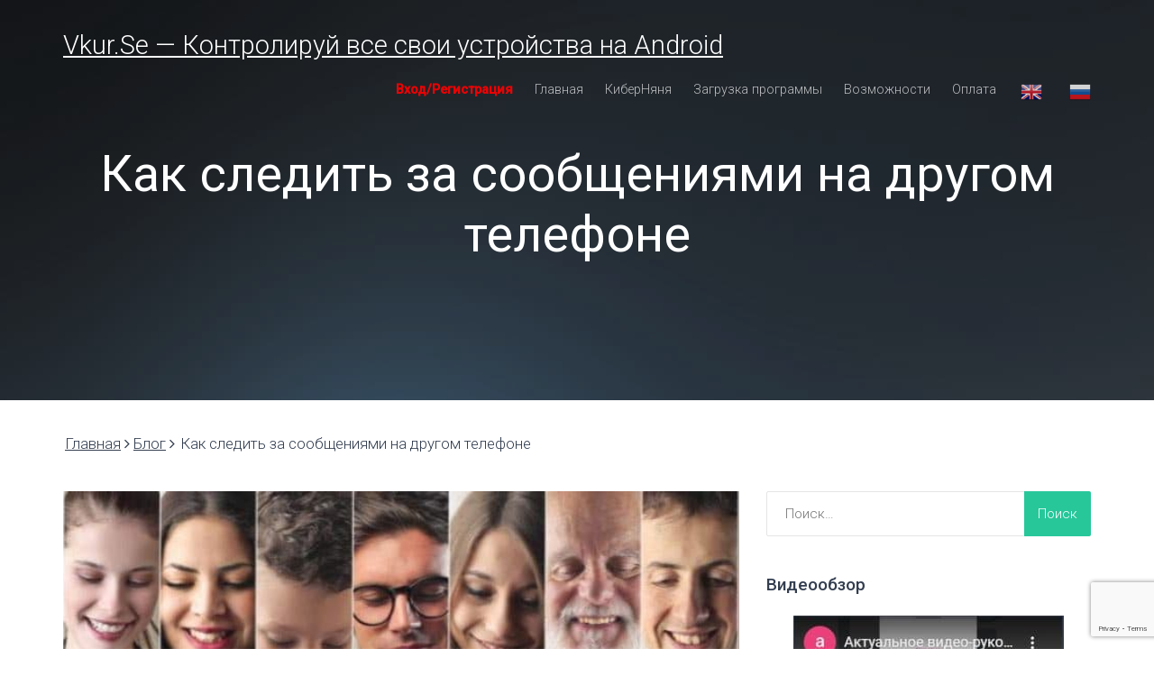

--- FILE ---
content_type: text/html; charset=UTF-8
request_url: https://vkur1.se/kak-sledit-za-soobshheniyami-na-drugom-telefone/
body_size: 16567
content:
<!DOCTYPE html><html lang="ru-RU"><head><meta charset="UTF-8"><meta name="viewport" content="width=device-width, initial-scale=1">  <script>(function(d, w, c) {
        w.ChatraID = 'MGbfhFRsJnAdvozTa';
        var s = d.createElement('script');
        w[c] = w[c] || function() {
            (w[c].q = w[c].q || []).push(arguments);
        };
        s.async = true;
        s.src = 'https://call.chatra.io/chatra.js';
        if (d.head) d.head.appendChild(s);
    })(document, window, 'Chatra');</script> <meta name="yandex-verification" content="687688867390e43a" /><meta name="webmoney" content="A9B470FC-B419-47FC-8DD8-030816D90AAD"/><meta name="enot" content="4971591945009GzSvnfEJBKxgMutP8_TfdlvdLEECFfGp" /><meta name="google-site-verification" content="ikEIUgrYD1vb6sRDLHyRbBETvis9lcPe90cxyjT1_Jg" /><link rel="stylesheet" media="print" onload="this.onload=null;this.media='all';" id="ao_optimized_gfonts" href="https://fonts.googleapis.com/css?family=Roboto%3A300%2C400%2C500&amp;display=swap" /><link rel="profile" href="http://gmpg.org/xfn/11"><link media="all" href="https://vkur1.se/wp-content/cache/autoptimize/css/autoptimize_0ea8104c9585a78fcc3c7c4cd8d6bb1c.css" rel="stylesheet" /><title>Как следить за сообщениями на другом телефоне: ребенка, супруга, сотрудников</title><meta name='robots' content='max-image-preview:large' /><link rel="amphtml" href="https://vkur1.se/kak-sledit-za-soobshheniyami-na-drugom-telefone/amp/" /><meta name="generator" content="AMP for WP 1.0.76.6"/><link rel='dns-prefetch' href='//www.google.com' /><link rel='dns-prefetch' href='//s.w.org' /><link href='https://fonts.gstatic.com' crossorigin='anonymous' rel='preconnect' /><link rel="alternate" type="application/rss+xml" title="Vkur.Se - Контролируй все свои устройства на Android &raquo; Лента" href="https://vkur1.se/feed/" /><link rel="alternate" type="application/rss+xml" title="Vkur.Se - Контролируй все свои устройства на Android &raquo; Лента комментариев" href="https://vkur1.se/comments/feed/" /> <script type="text/javascript">window._wpemojiSettings = {"baseUrl":"https:\/\/s.w.org\/images\/core\/emoji\/13.0.1\/72x72\/","ext":".png","svgUrl":"https:\/\/s.w.org\/images\/core\/emoji\/13.0.1\/svg\/","svgExt":".svg","source":{"concatemoji":"https:\/\/vkur1.se\/wp-includes\/js\/wp-emoji-release.min.js?ver=5.7.14"}};
			!function(e,a,t){var n,r,o,i=a.createElement("canvas"),p=i.getContext&&i.getContext("2d");function s(e,t){var a=String.fromCharCode;p.clearRect(0,0,i.width,i.height),p.fillText(a.apply(this,e),0,0);e=i.toDataURL();return p.clearRect(0,0,i.width,i.height),p.fillText(a.apply(this,t),0,0),e===i.toDataURL()}function c(e){var t=a.createElement("script");t.src=e,t.defer=t.type="text/javascript",a.getElementsByTagName("head")[0].appendChild(t)}for(o=Array("flag","emoji"),t.supports={everything:!0,everythingExceptFlag:!0},r=0;r<o.length;r++)t.supports[o[r]]=function(e){if(!p||!p.fillText)return!1;switch(p.textBaseline="top",p.font="600 32px Arial",e){case"flag":return s([127987,65039,8205,9895,65039],[127987,65039,8203,9895,65039])?!1:!s([55356,56826,55356,56819],[55356,56826,8203,55356,56819])&&!s([55356,57332,56128,56423,56128,56418,56128,56421,56128,56430,56128,56423,56128,56447],[55356,57332,8203,56128,56423,8203,56128,56418,8203,56128,56421,8203,56128,56430,8203,56128,56423,8203,56128,56447]);case"emoji":return!s([55357,56424,8205,55356,57212],[55357,56424,8203,55356,57212])}return!1}(o[r]),t.supports.everything=t.supports.everything&&t.supports[o[r]],"flag"!==o[r]&&(t.supports.everythingExceptFlag=t.supports.everythingExceptFlag&&t.supports[o[r]]);t.supports.everythingExceptFlag=t.supports.everythingExceptFlag&&!t.supports.flag,t.DOMReady=!1,t.readyCallback=function(){t.DOMReady=!0},t.supports.everything||(n=function(){t.readyCallback()},a.addEventListener?(a.addEventListener("DOMContentLoaded",n,!1),e.addEventListener("load",n,!1)):(e.attachEvent("onload",n),a.attachEvent("onreadystatechange",function(){"complete"===a.readyState&&t.readyCallback()})),(n=t.source||{}).concatemoji?c(n.concatemoji):n.wpemoji&&n.twemoji&&(c(n.twemoji),c(n.wpemoji)))}(window,document,window._wpemojiSettings);</script>  <script type='text/javascript' src='https://vkur1.se/wp-includes/js/jquery/jquery.min.js?ver=3.5.1' id='jquery-core-js'></script> <link rel="https://api.w.org/" href="https://vkur1.se/wp-json/" /><link rel="alternate" type="application/json" href="https://vkur1.se/wp-json/wp/v2/posts/20260" /><link rel="EditURI" type="application/rsd+xml" title="RSD" href="https://vkur1.se/xmlrpc.php?rsd" /><link rel="wlwmanifest" type="application/wlwmanifest+xml" href="https://vkur1.se/wp-includes/wlwmanifest.xml" /><meta name="generator" content="WordPress 5.7.14" /><link rel="canonical" href="https://vkur1.se/kak-sledit-za-soobshheniyami-na-drugom-telefone/" /><link rel='shortlink' href='https://vkur1.se/?p=20260' /><link rel="alternate" type="application/json+oembed" href="https://vkur1.se/wp-json/oembed/1.0/embed?url=https%3A%2F%2Fvkur1.se%2Fkak-sledit-za-soobshheniyami-na-drugom-telefone%2F" /><link rel="alternate" type="text/xml+oembed" href="https://vkur1.se/wp-json/oembed/1.0/embed?url=https%3A%2F%2Fvkur1.se%2Fkak-sledit-za-soobshheniyami-na-drugom-telefone%2F&#038;format=xml" />  <script type="text/javascript">jQuery(function () {

		var mobileOnly = false;
		
		if (mobileOnly) {
			return;
		}

		jQuery.fn.getTitle = function () { // Copy the title of every IMG tag and add it to its parent A so that fancybox can show titles
			var arr = jQuery("a[data-fancybox]");
									jQuery.each(arr, function() {
										var title = jQuery(this).children("img").attr("title");
										 var caption = jQuery(this).next("figcaption").html();
                                        if(caption && title){jQuery(this).attr("title",title+" " + caption)}else if(title){ jQuery(this).attr("title",title);}else if(caption){jQuery(this).attr("title",caption);}
									});			}

		// Supported file extensions

				var thumbnails = jQuery("a:has(img)").not(".nolightbox").not('.envira-gallery-link').not('.ngg-simplelightbox').filter(function () {
			return /\.(jpe?g|png|gif|mp4|webp|bmp|pdf)(\?[^/]*)*$/i.test(jQuery(this).attr('href'))
		});
		

		// Add data-type iframe for links that are not images or videos.
		var iframeLinks = jQuery('.fancyboxforwp').filter(function () {
			return !/\.(jpe?g|png|gif|mp4|webp|bmp|pdf)(\?[^/]*)*$/i.test(jQuery(this).attr('href'))
		}).filter(function () {
			return !/vimeo|youtube/i.test(jQuery(this).attr('href'))
		});
		iframeLinks.attr({"data-type": "iframe"}).getTitle();

				// Gallery All
		thumbnails.addClass("fancyboxforwp").attr("data-fancybox", "gallery").getTitle();
		iframeLinks.attr({"data-fancybox": "gallery"}).getTitle();

		// Gallery type NONE
		
		// Call fancybox and apply it on any link with a rel atribute that starts with "fancybox", with the options set on the admin panel
		jQuery("a.fancyboxforwp").fancyboxforwp({
			loop: false,
			smallBtn: false,
			zoomOpacity: "auto",
			animationEffect: "fade",
			animationDuration: 500,
			transitionEffect: "fade",
			transitionDuration: "300",
			overlayShow: true,
			overlayOpacity: "0.3",
			titleShow: true,
			titlePosition: "inside",
			keyboard: true,
			showCloseButton: false,
			arrows: true,
			clickContent:false,
			clickSlide: "close",
			mobile: {
				clickContent: function (current, event) {
					return current.type === "image" ? "toggleControls" : false;
				},
				clickSlide: function (current, event) {
					return current.type === "image" ? "close" : "close";
				},
			},
			wheel: false,
			toolbar: true,
			preventCaptionOverlap: true,
			onInit: function() { },			onDeactivate
	: function() { },		beforeClose: function() { },			afterShow: function(instance) { jQuery( ".fancybox-image" ).on("click", function( ){ ( instance.isScaledDown() ) ? instance.scaleToActual() : instance.scaleToFit() }) },				afterClose: function() { },					caption : function( instance, item ) {var title ="";if("undefined" != typeof jQuery(this).context ){var title = jQuery(this).context.title;} else { var title = ("undefined" != typeof jQuery(this).attr("title")) ? jQuery(this).attr("title") : false;}var caption = jQuery(this).data('caption') || '';if ( item.type === 'image' && title.length ) {caption = (caption.length ? caption + '<br />' : '') + '<p class="caption-title">'+title+'</p>' ;}return caption;},
		afterLoad : function( instance, current ) {current.$content.append('<div class=\"fancybox-custom-caption inside-caption\" style=\" position: absolute;left:0;right:0;color:#000;margin:0 auto;bottom:0;text-align:center;background-color:#FFFFFF \">' + current.opts.caption + '</div>');},
			})
		;

			})</script> <meta name="robots" content="index,follow,noarchive,noodp,noydir" /><meta name="description" content="Мощная и многофункциональная программа для мониторинга активности на подконтрольном телефоне., позволяющая следить за сообщениями и фотографиями, прослушивать звонки и записи окружения, а также выполнять множество других полезных действий." /><link rel="canonical" href="https://vkur1.se/kak-sledit-za-soobshheniyami-na-drugom-telefone/" />  <script type="application/ld+json">{"@context":"https:\/\/schema.org\/","@type":"BlogPosting","mainEntityOfPage":{"@type":"WebPage","@id":"https:\/\/vkur1.se\/kak-sledit-za-soobshheniyami-na-drugom-telefone\/"},"url":"https:\/\/vkur1.se\/kak-sledit-za-soobshheniyami-na-drugom-telefone\/","headline":"Как следить за сообщениями на другом телефоне","datePublished":"2024-07-19T15:40:53+05:00","dateModified":"2024-07-19T15:48:08+05:00","publisher":{"@type":"Organization","@id":"https:\/\/vkur1.se\/#organization","name":"Программа для слежения за телефоном на Android - Vkur.se","logo":{"@type":"ImageObject","url":"https:\/\/vkur1.se\/wp-content\/uploads\/2020\/07\/vkurse-logo-1.png","width":600,"height":60}},"image":{"@type":"ImageObject","url":"https:\/\/vkur1.se\/wp-content\/uploads\/2020\/09\/kak-prochitat-chuzhie-soobshcheniya-v-telefone.jpg","width":696,"height":507},"articleSection":"Блог","description":"Программа для слежения за сообщениями на чужом телефоне может быть полезна в различных ситуациях, таких как забота о безопасности детей, контроль сотрудников или защита личных данных. Рассмотрим основные причины, по которым такие программы могут быть необходимы. Зачем нужна программа для слежения за сообщениями на чужом телефоне 1. Безопасность детей","author":{"@type":"Person","name":"admin","url":"https:\/\/vkur1.se\/author\/admin\/","image":{"@type":"ImageObject","url":"https:\/\/secure.gravatar.com\/avatar\/29147707d7998004d643aaa41830e9eb?s=96&d=mm&r=g","height":96,"width":96}}}</script> <meta name="generator" content="Powered by WPBakery Page Builder - drag and drop page builder for WordPress."/> <!--[if lte IE 9]><link rel="stylesheet" type="text/css" href="https://vkur1.se/wp-content/plugins/js_composer/assets/css/vc_lte_ie9.min.css" media="screen"><![endif]--><link rel="icon" href="https://vkur1.se/wp-content/uploads/2020/07/cropped-vkurse-logo-1-32x32.png" sizes="32x32" /><link rel="icon" href="https://vkur1.se/wp-content/uploads/2020/07/cropped-vkurse-logo-1-192x192.png" sizes="192x192" /><link rel="apple-touch-icon" href="https://vkur1.se/wp-content/uploads/2020/07/cropped-vkurse-logo-1-180x180.png" /><meta name="msapplication-TileImage" content="https://vkur1.se/wp-content/uploads/2020/07/cropped-vkurse-logo-1-270x270.png" /> <noscript><style type="text/css">.wpb_animate_when_almost_visible { opacity: 1; }</style></noscript></head><body class="post-template-default single single-post postid-20260 single-format-standard group-blog wpb-js-composer js-comp-ver-5.7 vc_responsive"> <script>(function(i,s,o,g,r,a,m){i['GoogleAnalyticsObject']=r;i[r]=i[r]||function(){
        (i[r].q=i[r].q||[]).push(arguments)},i[r].l=1*new Date();a=s.createElement(o),
        m=s.getElementsByTagName(o)[0];a.async=1;a.src=g;m.parentNode.insertBefore(a,m)
    })(window,document,'script','//www.google-analytics.com/analytics.js','ga');

    ga('create', 'UA-59518436-1', 'auto');
    ga('send', 'pageview');</script>  <script type="text/javascript">var _tmr = _tmr || [];
    _tmr.push({id: "2614922", type: "pageView", start: (new Date()).getTime()});
    (function (d, w) {
        var ts = d.createElement("script"); ts.type = "text/javascript"; ts.async = true;
        ts.src = (d.location.protocol == "https:" ? "https:" : "http:") + "//top-fwz1.mail.ru/js/code.js";
        var f = function () {var s = d.getElementsByTagName("script")[0]; s.parentNode.insertBefore(ts, s);};
        if (w.opera == "[object Opera]") { d.addEventListener("DOMContentLoaded", f, false); } else { f(); }
    })(document, window);</script><noscript><div style="position:absolute;left:-10000px;"> <img src="//top-fwz1.mail.ru/counter?id=2614922;js=na" style="border:0;" height="1" width="1" alt="Рейтинг@Mail.ru" /></div></noscript><div id="preloader" style="display: none;"><div id="status"> <i class="fa fa-cog fa-spin fa-3x fa-bw  fa-flip-vertical"></i> <i class="fa fa-cog fa-spin fa-4x fa-fw"></i></div></div><div id="page" class="site"> <a class="skip-link screen-reader-text" href="#content">Skip to content</a><header id="masthead" class="site-header" role="banner"><nav id="mainNav" class="navbar navbar-default navbar-custom navbar-fixed-top"><div class="container"><div class="navbar-header scrolling"> <button type="button" class="navbar-toggle" data-toggle="collapse" data-target="#bs-example-navbar-collapse-1"> <span class="screen-reader-text">Toggle navigation</span> Menu </button> <a href="https://vkur1.se/" class="navbar-brand text-logo" title=""> Vkur.Se &#8212; Контролируй все свои устройства на Android </a></div><div class="collapse navbar-collapse" id="bs-example-navbar-collapse-1"><ul id="menu-glavnoe-menyu" class="nav navbar-nav navbar-right"><li id="menu-item-13695" class="menu-red menu-item menu-item-type-custom menu-item-object-custom menu-item-13695"><a class="scrolling" href="/assets/loginform.phtml">Вход/Регистрация</a></li><li id="menu-item-13710" class="menu-item menu-item-type-custom menu-item-object-custom menu-item-home menu-item-13710"><a class="scrolling" href="http://vkur1.se/">Главная</a></li><li id="menu-item-18817" class="menu-item menu-item-type-post_type menu-item-object-page menu-item-18817"><a class="scrolling" href="https://vkur1.se/kibernyanya/">КиберНяня</a></li><li id="menu-item-13752" class="menu-item menu-item-type-post_type menu-item-object-page menu-item-13752"><a class="scrolling" href="https://vkur1.se/download/">Загрузка программы</a></li><li id="menu-item-13751" class="menu-item menu-item-type-post_type menu-item-object-page menu-item-13751"><a class="scrolling" href="https://vkur1.se/capabilities/">Возможности</a></li><li id="menu-item-13754" class="menu-item menu-item-type-post_type menu-item-object-page menu-item-13754"><a class="scrolling" href="https://vkur1.se/payment/">Оплата</a></li><li style="position:relative;" class="menu-item menu-item-gtranslate"><a href="#" onclick="doGTranslate('ru|en');return false;" title="English" class="glink nturl notranslate"><noscript><img src="//vkur1.se/wp-content/plugins/gtranslate/flags/24/en.png" height="24" width="24" alt="English" /></noscript><img class="lazyload" src='data:image/svg+xml,%3Csvg%20xmlns=%22http://www.w3.org/2000/svg%22%20viewBox=%220%200%2024%2024%22%3E%3C/svg%3E' data-src="//vkur1.se/wp-content/plugins/gtranslate/flags/24/en.png" height="24" width="24" alt="English" /></a></li><li style="position:relative;" class="menu-item menu-item-gtranslate"><a href="#" onclick="doGTranslate('ru|ru');return false;" title="Russian" class="glink nturl notranslate"><noscript><img src="//vkur1.se/wp-content/plugins/gtranslate/flags/24/ru.png" height="24" width="24" alt="Russian" /></noscript><img class="lazyload" src='data:image/svg+xml,%3Csvg%20xmlns=%22http://www.w3.org/2000/svg%22%20viewBox=%220%200%2024%2024%22%3E%3C/svg%3E' data-src="//vkur1.se/wp-content/plugins/gtranslate/flags/24/ru.png" height="24" width="24" alt="Russian" /></a></li><div id="google_translate_element2"></div> <script>function googleTranslateElementInit2() {new google.translate.TranslateElement({pageLanguage: 'ru',autoDisplay: false}, 'google_translate_element2');}</script><script src="//translate.google.com/translate_a/element.js?cb=googleTranslateElementInit2"></script> <script>function GTranslateGetCurrentLang() {var keyValue = document['cookie'].match('(^|;) ?googtrans=([^;]*)(;|$)');return keyValue ? keyValue[2].split('/')[2] : null;}
function GTranslateFireEvent(element,event){try{if(document.createEventObject){var evt=document.createEventObject();element.fireEvent('on'+event,evt)}else{var evt=document.createEvent('HTMLEvents');evt.initEvent(event,true,true);element.dispatchEvent(evt)}}catch(e){}}
function doGTranslate(lang_pair){if(lang_pair.value)lang_pair=lang_pair.value;if(lang_pair=='')return;var lang=lang_pair.split('|')[1];if(GTranslateGetCurrentLang() == null && lang == lang_pair.split('|')[0])return;if(typeof ga!='undefined'){ga('send', 'event', 'GTranslate', lang, location.hostname+location.pathname+location.search);}else{if(typeof _gaq!='undefined')_gaq.push(['_trackEvent', 'GTranslate', lang, location.hostname+location.pathname+location.search]);}var teCombo;var sel=document.getElementsByTagName('select');for(var i=0;i<sel.length;i++)if(sel[i].className.indexOf('goog-te-combo')!=-1){teCombo=sel[i];break;}if(document.getElementById('google_translate_element2')==null||document.getElementById('google_translate_element2').innerHTML.length==0||teCombo.length==0||teCombo.innerHTML.length==0){setTimeout(function(){doGTranslate(lang_pair)},500)}else{teCombo.value=lang;GTranslateFireEvent(teCombo,'change');GTranslateFireEvent(teCombo,'change')}}</script> </ul></div></div></nav></header><div class="blog-header"><div class="lazyload blog-header-content" 
 data-bg="https://vkur1.se/wp-content/uploads/2020/05/pyatna_svet_temnyy_fon_46838_2560x108011.jpg" style="  background-image: url(data:image/svg+xml,%3Csvg%20xmlns=%22http://www.w3.org/2000/svg%22%20viewBox=%220%200%20500%20300%22%3E%3C/svg%3E); "><div class="overlay"></div><div class="container"><h1> Как следить за сообщениями на другом телефоне</h1></div></div></div><div id="primary" class="content-area container"><main id="main" class="site-main row" role="main"><div id="breadcrumbs" class="breadcrumbs"><div class="container"><div> <span class="item-home"><a class="bread-link bread-home" href="https://vkur1.se">Главная</a></span><i class="separator fa fa-angle-right"></i><span class="item-cat"><a href="https://vkur1.se/category/blog/">Блог</a></span><i class="separator fa fa-angle-right"></i><span class="item-current item-20260"><span class="bread-current bread-20260" title="Как следить за сообщениями на другом телефоне">Как следить за сообщениями на другом телефоне</span></span></div></div></div><div class="blog-list clearfix"><div class="col-md-8 "><div class="blog-content"><article id="post-20260" class="single-news post-20260 post type-post status-publish format-standard has-post-thumbnail hentry category-blog"><header class="entry-header"> <noscript><img width="657" height="370" src="https://vkur1.se/wp-content/uploads/2020/09/kak-prochitat-chuzhie-soobshcheniya-v-telefone-657x370.jpg" class="img-responsive wp-post-image" alt="" /></noscript><img width="657" height="370" src='data:image/svg+xml,%3Csvg%20xmlns=%22http://www.w3.org/2000/svg%22%20viewBox=%220%200%20657%20370%22%3E%3C/svg%3E' data-src="https://vkur1.se/wp-content/uploads/2020/09/kak-prochitat-chuzhie-soobshcheniya-v-telefone-657x370.jpg" class="lazyload img-responsive wp-post-image" alt="" /><h3 class="entry-title">Как следить за сообщениями на другом телефоне</h3></header><div class="post"><div class="entry-content"><div class="entry-meta"> <span class="blog-post-date">Опубликовано: 19.07.2024</span> &nbsp;</div></div><div style="text-align: justify"><p>Программа для слежения за сообщениями на чужом телефоне может быть полезна в различных ситуациях, таких как забота о безопасности детей, контроль сотрудников или защита личных данных. Рассмотрим основные причины, по которым такие программы могут быть необходимы.</p><h3>Зачем нужна программа для слежения за сообщениями на чужом телефоне</h3><h4>1. Безопасность детей</h4><p>Одной из главных причин, по которой родители устанавливают программы для слежения за сообщениями на телефонах своих детей, является их безопасность. Современные дети проводят много времени в интернете и социальных сетях, что может быть связано с определенными рисками, такими как:</p><ul><li><strong>Кибербуллинг:</strong> Дети могут стать жертвами онлайн-травли со стороны сверстников или незнакомцев. Программа для слежения позволяет родителям вовремя обнаружить признаки кибербуллинга и принять меры.</li><li><strong>Неподходящий контент:</strong> Интернет наполнен контентом, который может быть неподходящим или вредным для детей. С помощью программы родители могут контролировать, какие сайты посещают их дети и какие сообщения получают.</li><li><strong>Онлайн-хищники:</strong> В сети могут скрываться злоумышленники, стремящиеся завязать контакт с детьми. Программа для слежения помогает родителям выявить подозрительную активность и защитить своих детей от возможной опасности.</li></ul><h4><noscript><img class="aligncenter size-full wp-image-18390" src="https://vkur1.se/wp-content/uploads/2022/01/kak_sledit_za_telefonom_muzha.jpg" alt="" width="800" height="468" srcset="https://vkur1.se/wp-content/uploads/2022/01/kak_sledit_za_telefonom_muzha.jpg 800w, https://vkur1.se/wp-content/uploads/2022/01/kak_sledit_za_telefonom_muzha-300x176.jpg 300w, https://vkur1.se/wp-content/uploads/2022/01/kak_sledit_za_telefonom_muzha-768x449.jpg 768w" sizes="(max-width: 800px) 100vw, 800px" /></noscript><img class="lazyload aligncenter size-full wp-image-18390" src='data:image/svg+xml,%3Csvg%20xmlns=%22http://www.w3.org/2000/svg%22%20viewBox=%220%200%20800%20468%22%3E%3C/svg%3E' data-src="https://vkur1.se/wp-content/uploads/2022/01/kak_sledit_za_telefonom_muzha.jpg" alt="" width="800" height="468" data-srcset="https://vkur1.se/wp-content/uploads/2022/01/kak_sledit_za_telefonom_muzha.jpg 800w, https://vkur1.se/wp-content/uploads/2022/01/kak_sledit_za_telefonom_muzha-300x176.jpg 300w, https://vkur1.se/wp-content/uploads/2022/01/kak_sledit_za_telefonom_muzha-768x449.jpg 768w" data-sizes="(max-width: 800px) 100vw, 800px" /></h4><h4>2. Контроль сотрудников</h4><p>Для работодателей важно обеспечивать высокую производительность труда и защиту конфиденциальной информации. Программа для слежения за сообщениями на рабочих телефонах сотрудников может быть полезна для:</p><ul><li><strong>Контроля производительности:</strong> Программа позволяет отслеживать, как сотрудники используют рабочие устройства в рабочее время. Это помогает выявлять случаи нецелевого использования и снижать потери производительности.</li><li><strong>Защиты коммерческой тайны:</strong> В некоторых случаях сотрудники могут передавать конфиденциальную информацию конкурентам или третьим лицам. Программа для слежения помогает обнаружить такие попытки и предотвратить утечку информации.</li><li><strong>Обеспечения безопасности:</strong> В некоторых сферах, таких как банковское дело или государственная служба, требуется повышенный уровень безопасности. Программа для слежения позволяет работодателям контролировать соблюдение правил безопасности.</li></ul><h4>3. Защита личных данных</h4><p>Современные смартфоны хранят большое количество личной информации, включая сообщения, фотографии, банковские данные и многое другое. Программа для слежения может быть полезна для:</p><ul><li><strong>Обнаружения утраты или кражи устройства:</strong> В случае утраты или кражи телефона, программа позволяет удаленно отслеживать его местоположение и блокировать доступ к личным данным.</li><li><strong>Контроля за использованием устройства:</strong> Программа помогает владельцам устройств следить за тем, кто и как использует их телефон, предотвращая несанкционированный доступ.</li><li><strong>Обеспечения безопасности данных:</strong> В случае подозрения на взлом или несанкционированный доступ к устройству, программа позволяет своевременно выявить угрозу и принять меры по защите данных.</li></ul><p>Программы для слежения за сообщениями на чужом телефоне являются мощными инструментами, которые могут быть использованы для обеспечения безопасности детей, контроля сотрудников и защиты личных данных. Важно помнить, что использование таких программ должно осуществляться в рамках законодательства и с уважением к правам и свободам других людей. Только тогда эти технологии смогут стать действительно полезными и эффективными инструментами в нашем повседневном жизни.</p><h3>Как следить за сообщениями на другом телефоне при помощи VkurSe</h3><p><noscript><img class="aligncenter size-full wp-image-16160" src="https://vkur1.se/wp-content/uploads/2020/09/luchshij-treker-dlya-android-na-russkom.jpg" alt="" width="300" height="185" /></noscript><img class="lazyload aligncenter size-full wp-image-16160" src='data:image/svg+xml,%3Csvg%20xmlns=%22http://www.w3.org/2000/svg%22%20viewBox=%220%200%20300%20185%22%3E%3C/svg%3E' data-src="https://vkur1.se/wp-content/uploads/2020/09/luchshij-treker-dlya-android-na-russkom.jpg" alt="" width="300" height="185" /></p><p>Если возникает необходимость следить за сообщениями и действиями на чужом телефоне, будь то для безопасности детей, контроля сотрудников или защиты личных данных. В таких случаях на помощь приходит многофункциональное приложение VkurSe, которое предлагает широкий спектр возможностей для мониторинга активности на подконтрольном устройстве.</p><h4>Основные функции приложения VkurSe</h4><h4>1. Мониторинг сообщений</h4><p>Одной из ключевых функций VkurSe является возможность следить за всеми текстовыми сообщениями на подконтрольном телефоне. Приложение позволяет:</p><ul><li>Читать входящие и исходящие сообщения в популярных мессенджерах, таких как WhatsApp, Viber, Telegram и других.</li><li>Отслеживать уведомления из социальных сетей, таких как Facebook, ВКонтакте, Одноклассники и Instagram.</li></ul><p>С помощью VkurSe вы всегда будете в курсе, с кем и о чем общается пользователь контролируемого устройства.</p><h4>2. Прослушивание телефонных звонков</h4><p>VkurSe предоставляет возможность не только следить за текстовыми сообщениями, но и прослушивать телефонные звонки. Вы сможете:</p><ul><li>Записывать все входящие и исходящие звонки.</li><li>Слушать записи звонков в удобное для вас время.</li><li>Просматривать журналы звонков с указанием времени, длительности и номеров собеседников.</li></ul><p>Эта функция особенно полезна для родителей, которые хотят быть уверены в безопасности своих детей, или для работодателей, контролирующих рабочие звонки сотрудников.</p><h4><noscript><img class="aligncenter size-full wp-image-15927" src="https://vkur1.se/wp-content/uploads/2020/08/kak-proverit-otslezhivaetsya-li-telefon.jpeg" alt="" width="600" height="304" srcset="https://vkur1.se/wp-content/uploads/2020/08/kak-proverit-otslezhivaetsya-li-telefon.jpeg 600w, https://vkur1.se/wp-content/uploads/2020/08/kak-proverit-otslezhivaetsya-li-telefon-300x152.jpeg 300w" sizes="(max-width: 600px) 100vw, 600px" /></noscript><img class="lazyload aligncenter size-full wp-image-15927" src='data:image/svg+xml,%3Csvg%20xmlns=%22http://www.w3.org/2000/svg%22%20viewBox=%220%200%20600%20304%22%3E%3C/svg%3E' data-src="https://vkur1.se/wp-content/uploads/2020/08/kak-proverit-otslezhivaetsya-li-telefon.jpeg" alt="" width="600" height="304" data-srcset="https://vkur1.se/wp-content/uploads/2020/08/kak-proverit-otslezhivaetsya-li-telefon.jpeg 600w, https://vkur1.se/wp-content/uploads/2020/08/kak-proverit-otslezhivaetsya-li-telefon-300x152.jpeg 300w" data-sizes="(max-width: 600px) 100vw, 600px" /></h4><h4>3. Запись окружения</h4><p>Приложение VkurSe позволяет делать записи окружения, что может быть полезно в различных ситуациях. Вы сможете:</p><ul><li>Активировать запись окружения в любое время.</li><li>Слушать записи для получения дополнительной информации о происходящем вокруг телефона.</li></ul><p>Эта функция может оказаться незаменимой в случаях, когда необходимо узнать, что происходит вокруг устройства в ваше отсутствие.</p><h4>4. Просмотр фотографий</h4><p>С помощью VkurSe вы сможете удаленно просматривать фотографии, хранящиеся на контролируемом устройстве. Приложение позволяет:</p><ul><li>Доступ к галерее телефона.</li><li>Просмотр новых и старых фотографий.</li><li>Сохранение копий изображений на вашем устройстве.</li></ul><p>Таким образом, вы всегда будете в курсе, какие снимки делает пользователь и какие изображения хранятся на его телефоне.</p><h4>Дополнительные возможности</h4><p><noscript><img class="wp-image-15816 alignright" src="https://vkur1.se/wp-content/uploads/2020/07/programma-dlya-slezhki.jpg" alt="" width="254" height="248" srcset="https://vkur1.se/wp-content/uploads/2020/07/programma-dlya-slezhki.jpg 387w, https://vkur1.se/wp-content/uploads/2020/07/programma-dlya-slezhki-300x293.jpg 300w" sizes="(max-width: 254px) 100vw, 254px" /></noscript><img class="lazyload wp-image-15816 alignright" src='data:image/svg+xml,%3Csvg%20xmlns=%22http://www.w3.org/2000/svg%22%20viewBox=%220%200%20254%20248%22%3E%3C/svg%3E' data-src="https://vkur1.se/wp-content/uploads/2020/07/programma-dlya-slezhki.jpg" alt="" width="254" height="248" data-srcset="https://vkur1.se/wp-content/uploads/2020/07/programma-dlya-slezhki.jpg 387w, https://vkur1.se/wp-content/uploads/2020/07/programma-dlya-slezhki-300x293.jpg 300w" data-sizes="(max-width: 254px) 100vw, 254px" /></p><p>Помимо основных функций, приложение VkurSe предлагает и другие полезные инструменты для мониторинга:</p><ul><li><strong>Просмотр истории браузера:</strong> Вы сможете видеть, какие сайты посещает пользователь, что позволяет контролировать интернет-активность.</li><li><strong>Отслеживание геолокации:</strong> Приложение позволяет отслеживать местоположение телефона в режиме реального времени, что особенно полезно для родителей и работодателей.</li><li><strong>Удаленное управление:</strong> Вы сможете выполнять различные действия на контролируемом устройстве, такие как удаление файлов, блокировка приложений и другие.</li></ul><h3>Заключение</h3><p>Приложение VkurSe — это мощный и многофункциональный инструмент для мониторинга активности на подконтрольном телефоне. С его помощью вы сможете следить за сообщениями, просматривать фотографии, прослушивать звонки и записи окружения, а также выполнять множество других полезных действий. Независимо от ваших целей — будь то забота о безопасности детей, контроль сотрудников или защита личных данных — VkurSe поможет вам всегда быть в курсе происходящего.</p><p><strong>Возникли вопросы? Пишите нашим онлайн-консультантам!</strong></p><p>&nbsp;</p><p><a href="https://vkur1.se/download/"><img class="aligncenter wp-image-16565 size-full ls-is-cached lazyloaded" src="https://vkur1.se/wp-content/uploads/2020/11/vkurse-skachat-besplatno.png" alt="" width="250" height="94" data-src="https://vkur1.se/wp-content/uploads/2020/11/vkurse-skachat-besplatno.png" /></a></p></div><div class="split-pagination"></div></div></article><div class="post-pagination"><nav class="navigation post-navigation" role="navigation" aria-label="Записи"><h2 class="screen-reader-text">Навигация по записям</h2><div class="nav-links"><div class="nav-previous"><a href="https://vkur1.se/nezametnoe-prilozhenie-dlya-otslezhivaniya-mestopolozheniya-luchshih-7-programm/" rel="prev">Предыдущая</a></div><div class="nav-next"><a href="https://vkur1.se/nevidimoe-po-dlya-slezhki-za-drugim-smartfonom/" rel="next">Следующая</a></div></div></nav></div></div></div><aside id="secondary" class="widget-area col-md-4" role="complementary"><section id="search-2" class="widget widget_search"><form role="search" method="get" class="search-form" action="https://vkur1.se/"> <label> <span class="screen-reader-text">Найти:</span> <input type="search" class="search-field" placeholder="Поиск&hellip;" value="" name="s" /> </label> <input type="submit" class="search-submit" value="Поиск" /></form></section><section id="custom_html-6" class="widget_text widget widget_custom_html"><div class="textwidget custom-html-widget"></div></section><section id="custom_html-2" class="widget_text widget widget_custom_html"><h4 class="widget-title">Видеообзор</h4><div class="textwidget custom-html-widget"><p data-wp-editing="1"><a href="https://youtu.be/qOtF94M_iDs" target="_blank" rel="noopener"><noscript><img class="aligncenter wp-image-13975 size-medium" src="https://vkur1.se/wp-content/uploads/2020/05/video-300x171.jpg" alt="" width="300" height="171" /></noscript><img class="lazyload aligncenter wp-image-13975 size-medium" src='data:image/svg+xml,%3Csvg%20xmlns=%22http://www.w3.org/2000/svg%22%20viewBox=%220%200%20300%20171%22%3E%3C/svg%3E' data-src="https://vkur1.se/wp-content/uploads/2020/05/video-300x171.jpg" alt="" width="300" height="171" /></a></p></div></section><section id="gab_text_widget-2" class="widget gab_text_widget"><h4 class="widget-title"><span style="background: url(https://vkur1.se/wp-content/plugins/gabfire-widget-pack/images/24x/world.png) no-repeat left center;padding:3px 0 3px 30px;">Подписка на 2 года</span></h4><pre><span style="color: #ff0000;">Всего от 1$</span></pre><span class="about_more"><a href="https://vkur1.se/payment/">Подписаться</a></span><div class='clear'></div></section><section id="gab_text_widget-4" class="widget gab_text_widget"><h4 class="widget-title"><span style="background: url(https://vkur1.se/wp-content/plugins/gabfire-widget-pack/images/24x/home.png) no-repeat left center;padding:3px 0 3px 30px;">Попробуйте </span></h4><pre><span style="color: #ff0000;">Бесплатно 1 день</span></pre><span class="about_more"><a href="https://vkur1.se/download/">Скачать</a></span><div class='clear'></div></section><section id="views-2" class="widget widget_views"><h4 class="widget-title">Популярное</h4><ul><li><a href="https://vkur1.se/top-5-programm-dlya-slezhki-za-telefonom/"  title="Топ 5 программ для контроля за телефоном">Топ 5 программ для контроля за телефоном</a> - 704&nbsp;593</li><li><a href="https://vkur1.se/kak-postavit-proslushku-na-telefon-zhenyi/"  title="Как поставить контроль на телефон жены?">Как поставить контроль на телефон жены?</a> - 284&nbsp;676</li><li><a href="https://vkur1.se/kak-gramotno-chitat-instagram/"  title="Как грамотно читать нужный Instagram">Как грамотно читать нужный Instagram</a> - 264&nbsp;189</li><li><a href="https://vkur1.se/kak-pravilno-ustanovit-prilozhenie-vkurse/"  title="Как правильно установить приложение VkurSe">Как правильно установить приложение VkurSe</a> - 239&nbsp;897</li><li><a href="https://vkur1.se/top-10-luchshie-programmy-kontrolya-dlya-telefona-android/"  title="Топ-10 Лучшие программы контроля для телефона Android">Топ-10 Лучшие программы контроля для телефона Android</a> - 188&nbsp;432</li></ul></section><section id="recent-posts-2" class="widget widget_recent_entries"><h4 class="widget-title">Это интересно</h4><ul><li> <a href="https://vkur1.se/kak-otsledit-aktivnost-polzovatelya-whatsapp/">Как контролировать активность пользователя WhatsApp</a></li><li> <a href="https://vkur1.se/kak-chitat-perepisku-v-vk-obzor-luchshih-programm/">Как читать переписку в ВК | Обзор лучших программ</a></li><li> <a href="https://vkur1.se/10-luchshih-programm-dlya-slezhki-za-android-besplatno/">10 лучших программ контролирующие Андроид бесплатно</a></li><li> <a href="https://vkur1.se/top-10-luchshih-programm-dlya-kontrolya-nuzhnogo-vam-telefona/">Топ-10 лучших программ для контроля нужного Вам телефона</a></li><li> <a href="https://vkur1.se/top-10-programm-dlya-opredeleniya-mestonahozhdeniya-cheloveka/">ТОП 10 программ для определения местонахождения человека</a></li></ul></section><section id="nav_menu-12" class="widget widget_nav_menu"><h4 class="widget-title">Важно</h4><div class="menu-bokovoe-menyu-container"><ul id="menu-bokovoe-menyu" class="menu"><li id="menu-item-18804" class="menu-item menu-item-type-post_type menu-item-object-page menu-item-18804"><a href="https://vkur1.se/kibernyanya/">КиберНяня</a></li><li id="menu-item-13793" class="menu-item menu-item-type-post_type menu-item-object-post menu-item-13793"><a href="https://vkur1.se/kak-oplatit-servis-vkurse-sposobyi-oplatyi-avto-i-ruchnoe-popolnenie/">Как оплатить сервис VkurSe – способы оплаты, авто и ручное пополнение</a></li><li id="menu-item-13794" class="menu-item menu-item-type-post_type menu-item-object-page menu-item-13794"><a href="https://vkur1.se/zashhita-telefona-ot-krazhi/">Защита телефона от кражи</a></li><li id="menu-item-13795" class="menu-item menu-item-type-post_type menu-item-object-page menu-item-13795"><a href="https://vkur1.se/mobilnyiy-kontrol-v-kachestve-povyishe/">Мобильный контроль в качестве повышения продуктивности сотрудников</a></li><li id="menu-item-13796" class="menu-item menu-item-type-post_type menu-item-object-page menu-item-13796"><a href="https://vkur1.se/roditelskiy-kontrol-teper-i-na-sma/">Родительский контроль теперь и на смартфоне</a></li><li id="menu-item-14339" class="menu-item menu-item-type-post_type menu-item-object-page menu-item-14339"><a href="https://vkur1.se/vkurse-dlya-biznesa/">VkurSe для бизнеса</a></li><li id="menu-item-15962" class="menu-item menu-item-type-post_type menu-item-object-page menu-item-15962"><a href="https://vkur1.se/otzyvy-o-nas/">Отзывы о нас</a></li><li id="menu-item-17553" class="menu-item menu-item-type-post_type menu-item-object-page menu-item-17553"><a href="https://vkur1.se/ugolovnaya-otvetstvennost/">Уголовная ответственность</a></li><li id="menu-item-18547" class="menu-item menu-item-type-post_type menu-item-object-page menu-item-18547"><a href="https://vkur1.se/kontakty/">Контакты</a></li></ul></div></section><section id="text-2" class="widget widget_text"><div class="textwidget"><p style="text-align: center;"><strong>Есть вопрос? Задавайте! Наши специалисты ответят в кратчайшие сроки.</strong></p><div role="form" class="wpcf7" id="wpcf7-f15946-o1" lang="ru-RU" dir="ltr"><div class="screen-reader-response"><p role="status" aria-live="polite" aria-atomic="true"></p><ul></ul></div><form action="/kak-sledit-za-soobshheniyami-na-drugom-telefone/#wpcf7-f15946-o1" method="post" class="wpcf7-form init cf7skins cf7s-seaspray" novalidate="novalidate" data-status="init"><div style="display: none;"> <input type="hidden" name="_wpcf7" value="15946" /> <input type="hidden" name="_wpcf7_version" value="5.4" /> <input type="hidden" name="_wpcf7_locale" value="ru_RU" /> <input type="hidden" name="_wpcf7_unit_tag" value="wpcf7-f15946-o1" /> <input type="hidden" name="_wpcf7_container_post" value="0" /> <input type="hidden" name="_wpcf7_posted_data_hash" value="" /> <input type="hidden" name="_wpcf7_recaptcha_response" value="" /></div><p> Ваше имя (обязательно):<br /> <span class="wpcf7-form-control-wrap your-name"><input type="text" name="your-name" value="" size="40" maxlength="200" class="wpcf7-form-control wpcf7-text wpcf7-validates-as-required" id="your-name" aria-required="true" aria-invalid="false" /></span><br /> Ваш E-Mail (обязательно):<br /> <span class="wpcf7-form-control-wrap your-email"><input type="email" name="your-email" value="" size="40" maxlength="200" class="wpcf7-form-control wpcf7-text wpcf7-email wpcf7-validates-as-required wpcf7-validates-as-email" id="your-email" aria-required="true" aria-invalid="false" /></span></p><p>Сообщение<br /> <span class="wpcf7-form-control-wrap your-message"><textarea name="your-message" cols="40" rows="10" class="wpcf7-form-control wpcf7-textarea" id="your-message" aria-invalid="false"></textarea></span></p><p><input type="submit" value="Отправить" class="wpcf7-form-control wpcf7-submit" /></p><div class="wpcf7-response-output" aria-hidden="true"></div></form></div></div></section></aside></div></main></div></div><div style="background-color: #333e50;"><div id="footer-widgets" style="margin-bottom: 0px;"><div class="wsfooterwdget contact-section"><div class="menu-glavnoe-menyu-container"><ul id="menu-glavnoe-menyu-1" class="menu"><li class="menu-red menu-item menu-item-type-custom menu-item-object-custom menu-item-13695"><a href="/assets/loginform.phtml">Вход/Регистрация</a></li><li class="menu-item menu-item-type-custom menu-item-object-custom menu-item-home menu-item-13710"><a href="http://vkur1.se/">Главная</a></li><li class="menu-item menu-item-type-post_type menu-item-object-page menu-item-18817"><a href="https://vkur1.se/kibernyanya/">КиберНяня</a></li><li class="menu-item menu-item-type-post_type menu-item-object-page menu-item-13752"><a href="https://vkur1.se/download/">Загрузка программы</a></li><li class="menu-item menu-item-type-post_type menu-item-object-page menu-item-13751"><a href="https://vkur1.se/capabilities/">Возможности</a></li><li class="menu-item menu-item-type-post_type menu-item-object-page menu-item-13754"><a href="https://vkur1.se/payment/">Оплата</a></li></ul></div></div><div class="wsfooterwdget contact-section"><div class="menu-nizhnee-menyu-container"><ul id="menu-nizhnee-menyu" class="menu"><li id="menu-item-18816" class="menu-item menu-item-type-post_type menu-item-object-page menu-item-18816"><a href="https://vkur1.se/kibernyanya/">Приложение КиберНяня</a></li><li id="menu-item-18252" class="menu-item menu-item-type-post_type menu-item-object-page menu-item-18252"><a href="https://vkur1.se/vkurse-dlya-biznesa/">Для бизнеса</a></li><li id="menu-item-13738" class="menu-item menu-item-type-post_type menu-item-object-post menu-item-13738"><a href="https://vkur1.se/zapis-zvonkov-na-android-10/">Запись звонков на Android 10</a></li><li id="menu-item-13739" class="menu-item menu-item-type-post_type menu-item-object-post menu-item-13739"><a href="https://vkur1.se/zapis-zvonkov-na-android-9/">Запись звонков на Android 9</a></li></ul></div></div><div class="wsfooterwdget contact-section"><div class="menu-nizhnee-menyu-2-container"><ul id="menu-nizhnee-menyu-2" class="menu"><li id="menu-item-13744" class="menu-item menu-item-type-post_type menu-item-object-page menu-item-13744"><a href="https://vkur1.se/vosstanovlenie-parolya/">Восстановление пароля</a></li><li id="menu-item-13742" class="menu-item menu-item-type-post_type menu-item-object-page menu-item-13742"><a href="https://vkur1.se/confidentiality/">Конфиденциальность</a></li><li id="menu-item-13745" class="menu-item menu-item-type-post_type menu-item-object-page menu-item-13745"><a href="https://vkur1.se/contacts/">Контакты</a></li><li id="menu-item-13746" class="menu-item menu-item-type-taxonomy menu-item-object-category current-post-ancestor current-menu-parent current-post-parent menu-item-13746"><a href="https://vkur1.se/category/blog/">Блог</a></li><li id="menu-item-14346" class="menu-item menu-item-type-post_type menu-item-object-page menu-item-14346"><a href="https://vkur1.se/vkurse-dlya-biznesa/">VkurSe для бизнеса</a></li><li id="menu-item-13748" class="menu-item menu-item-type-custom menu-item-object-custom menu-item-13748"><a href="https://vkur1.se/karta-sayta/">Карта сайта</a></li></ul></div></div><div class="widget_text wsfooterwdget contact-section"><div class="textwidget custom-html-widget"></div></div><div class="widget_text wsfooterwdget contact-section"><div class="textwidget custom-html-widget"><a href="mailto:support@vkur.se">Почта: <strong>support@vkur.se</strong></a><br/></div></div></div></div><div style="clear-both"></div><footer id="colophon" class="site-footer" role="contentinfo"><div class="container"><div class="row"> <a href="https://metrika.yandex.ru/stat/?id=56634067&amp;from=informer"
 target="_blank" rel="nofollow"><noscript><img src="https://informer.yandex.ru/informer/56634067/3_1_FFFFFFFF_EFEFEFFF_0_pageviews"
 style="width:88px; height:31px; border:0;" alt="Яндекс.Метрика" title="Яндекс.Метрика: данные за сегодня (просмотры, визиты и уникальные посетители)" class="ym-advanced-informer" data-cid="56634067" data-lang="ru" /></noscript><img src='data:image/svg+xml,%3Csvg%20xmlns=%22http://www.w3.org/2000/svg%22%20viewBox=%220%200%20210%20140%22%3E%3C/svg%3E' data-src="https://informer.yandex.ru/informer/56634067/3_1_FFFFFFFF_EFEFEFFF_0_pageviews"
 style="width:88px; height:31px; border:0;" alt="Яндекс.Метрика" title="Яндекс.Метрика: данные за сегодня (просмотры, визиты и уникальные посетители)" class="lazyload ym-advanced-informer" data-cid="56634067" data-lang="ru" /></a>  <script type="text/javascript" >(function(m,e,t,r,i,k,a){m[i]=m[i]||function(){(m[i].a=m[i].a||[]).push(arguments)};
                        m[i].l=1*new Date();k=e.createElement(t),a=e.getElementsByTagName(t)[0],k.async=1,k.src=r,a.parentNode.insertBefore(k,a)})
                    (window, document, "script", "https://mc.yandex.ru/metrika/tag.js", "ym");

                    ym(56634067, "init", {
                        clickmap:true,
                        trackLinks:true,
                        accurateTrackBounce:true,
                        webvisor:true
                    });</script> <noscript><div><img src="https://mc.yandex.ru/watch/56634067" style="position:absolute; left:-9999px;" alt="" /></div></noscript> <a href="/payment/"> <noscript><img src="/images/88x31_wm_blue_on_white_ru.png"
 style="border:0;" height="31" width="88" alt="Мы принимаем Wwebmoney" /></noscript><img class="lazyload" src='data:image/svg+xml,%3Csvg%20xmlns=%22http://www.w3.org/2000/svg%22%20viewBox=%220%200%2088%2031%22%3E%3C/svg%3E' data-src="/images/88x31_wm_blue_on_white_ru.png"
 style="border:0;" height="31" width="88" alt="Мы принимаем Wwebmoney" /></a> <a href="//www.free-kassa.ru/"><noscript><img src="//www.free-kassa.ru/img/fk_btn/6.png"></noscript><img class="lazyload" src='data:image/svg+xml,%3Csvg%20xmlns=%22http://www.w3.org/2000/svg%22%20viewBox=%220%200%20210%20140%22%3E%3C/svg%3E' data-src="//www.free-kassa.ru/img/fk_btn/6.png"></a><p>Copyright by Vkur.Se 2025</p> <a href="https://freekassa.ru" target="_blank" rel="noopener noreferrer"> <noscript><img src="https://cdn.freekassa.ru/banners/big-dark-1.png" title="Прием платежей"></noscript><img class="lazyload" src='data:image/svg+xml,%3Csvg%20xmlns=%22http://www.w3.org/2000/svg%22%20viewBox=%220%200%20210%20140%22%3E%3C/svg%3E' data-src="https://cdn.freekassa.ru/banners/big-dark-1.png" title="Прием платежей"> </a></div></div></footer></div> <noscript><style>.lazyload{display:none;}</style></noscript><script data-noptimize="1">window.lazySizesConfig=window.lazySizesConfig||{};window.lazySizesConfig.loadMode=1;</script><script async data-noptimize="1" src='https://vkur1.se/wp-content/plugins/autoptimize/classes/external/js/lazysizes.min.js?ao_version=2.8.1'></script> <script type='text/javascript' src='https://vkur1.se/wp-includes/js/dist/vendor/wp-polyfill.min.js?ver=7.4.4' id='wp-polyfill-js'></script> <script type='text/javascript' id='wp-polyfill-js-after'>( 'fetch' in window ) || document.write( '<script src="https://vkur1.se/wp-includes/js/dist/vendor/wp-polyfill-fetch.min.js?ver=3.0.0"></scr' + 'ipt>' );( document.contains ) || document.write( '<script src="https://vkur1.se/wp-includes/js/dist/vendor/wp-polyfill-node-contains.min.js?ver=3.42.0"></scr' + 'ipt>' );( window.DOMRect ) || document.write( '<script src="https://vkur1.se/wp-includes/js/dist/vendor/wp-polyfill-dom-rect.min.js?ver=3.42.0"></scr' + 'ipt>' );( window.URL && window.URL.prototype && window.URLSearchParams ) || document.write( '<script src="https://vkur1.se/wp-includes/js/dist/vendor/wp-polyfill-url.min.js?ver=3.6.4"></scr' + 'ipt>' );( window.FormData && window.FormData.prototype.keys ) || document.write( '<script src="https://vkur1.se/wp-includes/js/dist/vendor/wp-polyfill-formdata.min.js?ver=3.0.12"></scr' + 'ipt>' );( Element.prototype.matches && Element.prototype.closest ) || document.write( '<script src="https://vkur1.se/wp-includes/js/dist/vendor/wp-polyfill-element-closest.min.js?ver=2.0.2"></scr' + 'ipt>' );( 'objectFit' in document.documentElement.style ) || document.write( '<script src="https://vkur1.se/wp-includes/js/dist/vendor/wp-polyfill-object-fit.min.js?ver=2.3.4"></scr' + 'ipt>' );</script> <script type='text/javascript' src='https://vkur1.se/wp-includes/js/dist/hooks.min.js?ver=d0188aa6c336f8bb426fe5318b7f5b72' id='wp-hooks-js'></script> <script type='text/javascript' src='https://vkur1.se/wp-includes/js/dist/i18n.min.js?ver=6ae7d829c963a7d8856558f3f9b32b43' id='wp-i18n-js'></script> <script type='text/javascript' id='wp-i18n-js-after'>wp.i18n.setLocaleData( { 'text direction\u0004ltr': [ 'ltr' ] } );</script> <script type='text/javascript' src='https://vkur1.se/wp-includes/js/dist/vendor/lodash.min.js?ver=4.17.21' id='lodash-js'></script> <script type='text/javascript' id='lodash-js-after'>window.lodash = _.noConflict();</script> <script type='text/javascript' src='https://vkur1.se/wp-includes/js/dist/url.min.js?ver=7c99a9585caad6f2f16c19ecd17a86cd' id='wp-url-js'></script> <script type='text/javascript' id='wp-api-fetch-js-translations'>( function( domain, translations ) {
	var localeData = translations.locale_data[ domain ] || translations.locale_data.messages;
	localeData[""].domain = domain;
	wp.i18n.setLocaleData( localeData, domain );
} )( "default", {"translation-revision-date":"2025-09-30 19:19:51+0000","generator":"GlotPress\/4.0.1","domain":"messages","locale_data":{"messages":{"":{"domain":"messages","plural-forms":"nplurals=3; plural=(n % 10 == 1 && n % 100 != 11) ? 0 : ((n % 10 >= 2 && n % 10 <= 4 && (n % 100 < 12 || n % 100 > 14)) ? 1 : 2);","lang":"ru"},"You are probably offline.":["\u0412\u043e\u0437\u043c\u043e\u0436\u043d\u043e, \u0447\u0442\u043e \u043f\u043e\u0434\u043a\u043b\u044e\u0447\u0435\u043d\u0438\u0435 \u043a \u0441\u0435\u0442\u0438 \u043d\u0435\u0434\u043e\u0441\u0442\u0443\u043f\u043d\u043e."],"Media upload failed. If this is a photo or a large image, please scale it down and try again.":["\u0417\u0430\u0433\u0440\u0443\u0437\u043a\u0430 \u043c\u0435\u0434\u0438\u0430\u0444\u0430\u0439\u043b\u0430 \u043d\u0435 \u0443\u0434\u0430\u043b\u0430\u0441\u044c. \u0415\u0441\u043b\u0438 \u044d\u0442\u043e \u0444\u043e\u0442\u043e\u0433\u0440\u0430\u0444\u0438\u044f \u0438\u043b\u0438 \u0438\u0437\u043e\u0431\u0440\u0430\u0436\u0435\u043d\u0438\u0435 \u0431\u043e\u043b\u044c\u0448\u043e\u0433\u043e \u0440\u0430\u0437\u043c\u0435\u0440\u0430, \u0443\u043c\u0435\u043d\u044c\u0448\u0438\u0442\u0435 \u0435\u0433\u043e \u0438 \u043f\u043e\u043f\u0440\u043e\u0431\u0443\u0439\u0442\u0435 \u0441\u043d\u043e\u0432\u0430."],"An unknown error occurred.":["\u041f\u0440\u043e\u0438\u0437\u043e\u0448\u043b\u0430 \u043d\u0435\u0438\u0437\u0432\u0435\u0441\u0442\u043d\u0430\u044f \u043e\u0448\u0438\u0431\u043a\u0430."],"The response is not a valid JSON response.":["\u041e\u0442\u0432\u0435\u0442 \u043d\u0435 \u044f\u0432\u043b\u044f\u0435\u0442\u0441\u044f \u0434\u043e\u043f\u0443\u0441\u0442\u0438\u043c\u044b\u043c \u043e\u0442\u0432\u0435\u0442\u043e\u043c JSON."]}},"comment":{"reference":"wp-includes\/js\/dist\/api-fetch.js"}} );</script> <script type='text/javascript' src='https://vkur1.se/wp-includes/js/dist/api-fetch.min.js?ver=25cbf3644d200bdc5cab50e7966b5b03' id='wp-api-fetch-js'></script> <script type='text/javascript' id='wp-api-fetch-js-after'>wp.apiFetch.use( wp.apiFetch.createRootURLMiddleware( "https://vkur1.se/wp-json/" ) );
wp.apiFetch.nonceMiddleware = wp.apiFetch.createNonceMiddleware( "af65f80ba9" );
wp.apiFetch.use( wp.apiFetch.nonceMiddleware );
wp.apiFetch.use( wp.apiFetch.mediaUploadMiddleware );
wp.apiFetch.nonceEndpoint = "https://vkur1.se/wp-admin/admin-ajax.php?action=rest-nonce";</script> <script type='text/javascript' id='contact-form-7-js-extra'>var wpcf7 = [];</script> <script type='text/javascript' src='https://www.google.com/recaptcha/api.js?render=6Lfg8oYUAAAAAI-XmxhAm18PPlzqwW6c8iz16byd&#038;ver=3.0' id='google-recaptcha-js'></script> <script type='text/javascript' id='wpcf7-recaptcha-js-extra'>var wpcf7_recaptcha = {"sitekey":"6Lfg8oYUAAAAAI-XmxhAm18PPlzqwW6c8iz16byd","actions":{"homepage":"homepage","contactform":"contactform"}};</script> <script defer src="https://vkur1.se/wp-content/cache/autoptimize/js/autoptimize_dd45283a03a28c0113728d9a35de8959.js"></script></body></html>

--- FILE ---
content_type: text/html; charset=utf-8
request_url: https://www.google.com/recaptcha/api2/anchor?ar=1&k=6Lfg8oYUAAAAAI-XmxhAm18PPlzqwW6c8iz16byd&co=aHR0cHM6Ly92a3VyMS5zZTo0NDM.&hl=en&v=PoyoqOPhxBO7pBk68S4YbpHZ&size=invisible&anchor-ms=20000&execute-ms=30000&cb=yp3ukyubybdy
body_size: 48612
content:
<!DOCTYPE HTML><html dir="ltr" lang="en"><head><meta http-equiv="Content-Type" content="text/html; charset=UTF-8">
<meta http-equiv="X-UA-Compatible" content="IE=edge">
<title>reCAPTCHA</title>
<style type="text/css">
/* cyrillic-ext */
@font-face {
  font-family: 'Roboto';
  font-style: normal;
  font-weight: 400;
  font-stretch: 100%;
  src: url(//fonts.gstatic.com/s/roboto/v48/KFO7CnqEu92Fr1ME7kSn66aGLdTylUAMa3GUBHMdazTgWw.woff2) format('woff2');
  unicode-range: U+0460-052F, U+1C80-1C8A, U+20B4, U+2DE0-2DFF, U+A640-A69F, U+FE2E-FE2F;
}
/* cyrillic */
@font-face {
  font-family: 'Roboto';
  font-style: normal;
  font-weight: 400;
  font-stretch: 100%;
  src: url(//fonts.gstatic.com/s/roboto/v48/KFO7CnqEu92Fr1ME7kSn66aGLdTylUAMa3iUBHMdazTgWw.woff2) format('woff2');
  unicode-range: U+0301, U+0400-045F, U+0490-0491, U+04B0-04B1, U+2116;
}
/* greek-ext */
@font-face {
  font-family: 'Roboto';
  font-style: normal;
  font-weight: 400;
  font-stretch: 100%;
  src: url(//fonts.gstatic.com/s/roboto/v48/KFO7CnqEu92Fr1ME7kSn66aGLdTylUAMa3CUBHMdazTgWw.woff2) format('woff2');
  unicode-range: U+1F00-1FFF;
}
/* greek */
@font-face {
  font-family: 'Roboto';
  font-style: normal;
  font-weight: 400;
  font-stretch: 100%;
  src: url(//fonts.gstatic.com/s/roboto/v48/KFO7CnqEu92Fr1ME7kSn66aGLdTylUAMa3-UBHMdazTgWw.woff2) format('woff2');
  unicode-range: U+0370-0377, U+037A-037F, U+0384-038A, U+038C, U+038E-03A1, U+03A3-03FF;
}
/* math */
@font-face {
  font-family: 'Roboto';
  font-style: normal;
  font-weight: 400;
  font-stretch: 100%;
  src: url(//fonts.gstatic.com/s/roboto/v48/KFO7CnqEu92Fr1ME7kSn66aGLdTylUAMawCUBHMdazTgWw.woff2) format('woff2');
  unicode-range: U+0302-0303, U+0305, U+0307-0308, U+0310, U+0312, U+0315, U+031A, U+0326-0327, U+032C, U+032F-0330, U+0332-0333, U+0338, U+033A, U+0346, U+034D, U+0391-03A1, U+03A3-03A9, U+03B1-03C9, U+03D1, U+03D5-03D6, U+03F0-03F1, U+03F4-03F5, U+2016-2017, U+2034-2038, U+203C, U+2040, U+2043, U+2047, U+2050, U+2057, U+205F, U+2070-2071, U+2074-208E, U+2090-209C, U+20D0-20DC, U+20E1, U+20E5-20EF, U+2100-2112, U+2114-2115, U+2117-2121, U+2123-214F, U+2190, U+2192, U+2194-21AE, U+21B0-21E5, U+21F1-21F2, U+21F4-2211, U+2213-2214, U+2216-22FF, U+2308-230B, U+2310, U+2319, U+231C-2321, U+2336-237A, U+237C, U+2395, U+239B-23B7, U+23D0, U+23DC-23E1, U+2474-2475, U+25AF, U+25B3, U+25B7, U+25BD, U+25C1, U+25CA, U+25CC, U+25FB, U+266D-266F, U+27C0-27FF, U+2900-2AFF, U+2B0E-2B11, U+2B30-2B4C, U+2BFE, U+3030, U+FF5B, U+FF5D, U+1D400-1D7FF, U+1EE00-1EEFF;
}
/* symbols */
@font-face {
  font-family: 'Roboto';
  font-style: normal;
  font-weight: 400;
  font-stretch: 100%;
  src: url(//fonts.gstatic.com/s/roboto/v48/KFO7CnqEu92Fr1ME7kSn66aGLdTylUAMaxKUBHMdazTgWw.woff2) format('woff2');
  unicode-range: U+0001-000C, U+000E-001F, U+007F-009F, U+20DD-20E0, U+20E2-20E4, U+2150-218F, U+2190, U+2192, U+2194-2199, U+21AF, U+21E6-21F0, U+21F3, U+2218-2219, U+2299, U+22C4-22C6, U+2300-243F, U+2440-244A, U+2460-24FF, U+25A0-27BF, U+2800-28FF, U+2921-2922, U+2981, U+29BF, U+29EB, U+2B00-2BFF, U+4DC0-4DFF, U+FFF9-FFFB, U+10140-1018E, U+10190-1019C, U+101A0, U+101D0-101FD, U+102E0-102FB, U+10E60-10E7E, U+1D2C0-1D2D3, U+1D2E0-1D37F, U+1F000-1F0FF, U+1F100-1F1AD, U+1F1E6-1F1FF, U+1F30D-1F30F, U+1F315, U+1F31C, U+1F31E, U+1F320-1F32C, U+1F336, U+1F378, U+1F37D, U+1F382, U+1F393-1F39F, U+1F3A7-1F3A8, U+1F3AC-1F3AF, U+1F3C2, U+1F3C4-1F3C6, U+1F3CA-1F3CE, U+1F3D4-1F3E0, U+1F3ED, U+1F3F1-1F3F3, U+1F3F5-1F3F7, U+1F408, U+1F415, U+1F41F, U+1F426, U+1F43F, U+1F441-1F442, U+1F444, U+1F446-1F449, U+1F44C-1F44E, U+1F453, U+1F46A, U+1F47D, U+1F4A3, U+1F4B0, U+1F4B3, U+1F4B9, U+1F4BB, U+1F4BF, U+1F4C8-1F4CB, U+1F4D6, U+1F4DA, U+1F4DF, U+1F4E3-1F4E6, U+1F4EA-1F4ED, U+1F4F7, U+1F4F9-1F4FB, U+1F4FD-1F4FE, U+1F503, U+1F507-1F50B, U+1F50D, U+1F512-1F513, U+1F53E-1F54A, U+1F54F-1F5FA, U+1F610, U+1F650-1F67F, U+1F687, U+1F68D, U+1F691, U+1F694, U+1F698, U+1F6AD, U+1F6B2, U+1F6B9-1F6BA, U+1F6BC, U+1F6C6-1F6CF, U+1F6D3-1F6D7, U+1F6E0-1F6EA, U+1F6F0-1F6F3, U+1F6F7-1F6FC, U+1F700-1F7FF, U+1F800-1F80B, U+1F810-1F847, U+1F850-1F859, U+1F860-1F887, U+1F890-1F8AD, U+1F8B0-1F8BB, U+1F8C0-1F8C1, U+1F900-1F90B, U+1F93B, U+1F946, U+1F984, U+1F996, U+1F9E9, U+1FA00-1FA6F, U+1FA70-1FA7C, U+1FA80-1FA89, U+1FA8F-1FAC6, U+1FACE-1FADC, U+1FADF-1FAE9, U+1FAF0-1FAF8, U+1FB00-1FBFF;
}
/* vietnamese */
@font-face {
  font-family: 'Roboto';
  font-style: normal;
  font-weight: 400;
  font-stretch: 100%;
  src: url(//fonts.gstatic.com/s/roboto/v48/KFO7CnqEu92Fr1ME7kSn66aGLdTylUAMa3OUBHMdazTgWw.woff2) format('woff2');
  unicode-range: U+0102-0103, U+0110-0111, U+0128-0129, U+0168-0169, U+01A0-01A1, U+01AF-01B0, U+0300-0301, U+0303-0304, U+0308-0309, U+0323, U+0329, U+1EA0-1EF9, U+20AB;
}
/* latin-ext */
@font-face {
  font-family: 'Roboto';
  font-style: normal;
  font-weight: 400;
  font-stretch: 100%;
  src: url(//fonts.gstatic.com/s/roboto/v48/KFO7CnqEu92Fr1ME7kSn66aGLdTylUAMa3KUBHMdazTgWw.woff2) format('woff2');
  unicode-range: U+0100-02BA, U+02BD-02C5, U+02C7-02CC, U+02CE-02D7, U+02DD-02FF, U+0304, U+0308, U+0329, U+1D00-1DBF, U+1E00-1E9F, U+1EF2-1EFF, U+2020, U+20A0-20AB, U+20AD-20C0, U+2113, U+2C60-2C7F, U+A720-A7FF;
}
/* latin */
@font-face {
  font-family: 'Roboto';
  font-style: normal;
  font-weight: 400;
  font-stretch: 100%;
  src: url(//fonts.gstatic.com/s/roboto/v48/KFO7CnqEu92Fr1ME7kSn66aGLdTylUAMa3yUBHMdazQ.woff2) format('woff2');
  unicode-range: U+0000-00FF, U+0131, U+0152-0153, U+02BB-02BC, U+02C6, U+02DA, U+02DC, U+0304, U+0308, U+0329, U+2000-206F, U+20AC, U+2122, U+2191, U+2193, U+2212, U+2215, U+FEFF, U+FFFD;
}
/* cyrillic-ext */
@font-face {
  font-family: 'Roboto';
  font-style: normal;
  font-weight: 500;
  font-stretch: 100%;
  src: url(//fonts.gstatic.com/s/roboto/v48/KFO7CnqEu92Fr1ME7kSn66aGLdTylUAMa3GUBHMdazTgWw.woff2) format('woff2');
  unicode-range: U+0460-052F, U+1C80-1C8A, U+20B4, U+2DE0-2DFF, U+A640-A69F, U+FE2E-FE2F;
}
/* cyrillic */
@font-face {
  font-family: 'Roboto';
  font-style: normal;
  font-weight: 500;
  font-stretch: 100%;
  src: url(//fonts.gstatic.com/s/roboto/v48/KFO7CnqEu92Fr1ME7kSn66aGLdTylUAMa3iUBHMdazTgWw.woff2) format('woff2');
  unicode-range: U+0301, U+0400-045F, U+0490-0491, U+04B0-04B1, U+2116;
}
/* greek-ext */
@font-face {
  font-family: 'Roboto';
  font-style: normal;
  font-weight: 500;
  font-stretch: 100%;
  src: url(//fonts.gstatic.com/s/roboto/v48/KFO7CnqEu92Fr1ME7kSn66aGLdTylUAMa3CUBHMdazTgWw.woff2) format('woff2');
  unicode-range: U+1F00-1FFF;
}
/* greek */
@font-face {
  font-family: 'Roboto';
  font-style: normal;
  font-weight: 500;
  font-stretch: 100%;
  src: url(//fonts.gstatic.com/s/roboto/v48/KFO7CnqEu92Fr1ME7kSn66aGLdTylUAMa3-UBHMdazTgWw.woff2) format('woff2');
  unicode-range: U+0370-0377, U+037A-037F, U+0384-038A, U+038C, U+038E-03A1, U+03A3-03FF;
}
/* math */
@font-face {
  font-family: 'Roboto';
  font-style: normal;
  font-weight: 500;
  font-stretch: 100%;
  src: url(//fonts.gstatic.com/s/roboto/v48/KFO7CnqEu92Fr1ME7kSn66aGLdTylUAMawCUBHMdazTgWw.woff2) format('woff2');
  unicode-range: U+0302-0303, U+0305, U+0307-0308, U+0310, U+0312, U+0315, U+031A, U+0326-0327, U+032C, U+032F-0330, U+0332-0333, U+0338, U+033A, U+0346, U+034D, U+0391-03A1, U+03A3-03A9, U+03B1-03C9, U+03D1, U+03D5-03D6, U+03F0-03F1, U+03F4-03F5, U+2016-2017, U+2034-2038, U+203C, U+2040, U+2043, U+2047, U+2050, U+2057, U+205F, U+2070-2071, U+2074-208E, U+2090-209C, U+20D0-20DC, U+20E1, U+20E5-20EF, U+2100-2112, U+2114-2115, U+2117-2121, U+2123-214F, U+2190, U+2192, U+2194-21AE, U+21B0-21E5, U+21F1-21F2, U+21F4-2211, U+2213-2214, U+2216-22FF, U+2308-230B, U+2310, U+2319, U+231C-2321, U+2336-237A, U+237C, U+2395, U+239B-23B7, U+23D0, U+23DC-23E1, U+2474-2475, U+25AF, U+25B3, U+25B7, U+25BD, U+25C1, U+25CA, U+25CC, U+25FB, U+266D-266F, U+27C0-27FF, U+2900-2AFF, U+2B0E-2B11, U+2B30-2B4C, U+2BFE, U+3030, U+FF5B, U+FF5D, U+1D400-1D7FF, U+1EE00-1EEFF;
}
/* symbols */
@font-face {
  font-family: 'Roboto';
  font-style: normal;
  font-weight: 500;
  font-stretch: 100%;
  src: url(//fonts.gstatic.com/s/roboto/v48/KFO7CnqEu92Fr1ME7kSn66aGLdTylUAMaxKUBHMdazTgWw.woff2) format('woff2');
  unicode-range: U+0001-000C, U+000E-001F, U+007F-009F, U+20DD-20E0, U+20E2-20E4, U+2150-218F, U+2190, U+2192, U+2194-2199, U+21AF, U+21E6-21F0, U+21F3, U+2218-2219, U+2299, U+22C4-22C6, U+2300-243F, U+2440-244A, U+2460-24FF, U+25A0-27BF, U+2800-28FF, U+2921-2922, U+2981, U+29BF, U+29EB, U+2B00-2BFF, U+4DC0-4DFF, U+FFF9-FFFB, U+10140-1018E, U+10190-1019C, U+101A0, U+101D0-101FD, U+102E0-102FB, U+10E60-10E7E, U+1D2C0-1D2D3, U+1D2E0-1D37F, U+1F000-1F0FF, U+1F100-1F1AD, U+1F1E6-1F1FF, U+1F30D-1F30F, U+1F315, U+1F31C, U+1F31E, U+1F320-1F32C, U+1F336, U+1F378, U+1F37D, U+1F382, U+1F393-1F39F, U+1F3A7-1F3A8, U+1F3AC-1F3AF, U+1F3C2, U+1F3C4-1F3C6, U+1F3CA-1F3CE, U+1F3D4-1F3E0, U+1F3ED, U+1F3F1-1F3F3, U+1F3F5-1F3F7, U+1F408, U+1F415, U+1F41F, U+1F426, U+1F43F, U+1F441-1F442, U+1F444, U+1F446-1F449, U+1F44C-1F44E, U+1F453, U+1F46A, U+1F47D, U+1F4A3, U+1F4B0, U+1F4B3, U+1F4B9, U+1F4BB, U+1F4BF, U+1F4C8-1F4CB, U+1F4D6, U+1F4DA, U+1F4DF, U+1F4E3-1F4E6, U+1F4EA-1F4ED, U+1F4F7, U+1F4F9-1F4FB, U+1F4FD-1F4FE, U+1F503, U+1F507-1F50B, U+1F50D, U+1F512-1F513, U+1F53E-1F54A, U+1F54F-1F5FA, U+1F610, U+1F650-1F67F, U+1F687, U+1F68D, U+1F691, U+1F694, U+1F698, U+1F6AD, U+1F6B2, U+1F6B9-1F6BA, U+1F6BC, U+1F6C6-1F6CF, U+1F6D3-1F6D7, U+1F6E0-1F6EA, U+1F6F0-1F6F3, U+1F6F7-1F6FC, U+1F700-1F7FF, U+1F800-1F80B, U+1F810-1F847, U+1F850-1F859, U+1F860-1F887, U+1F890-1F8AD, U+1F8B0-1F8BB, U+1F8C0-1F8C1, U+1F900-1F90B, U+1F93B, U+1F946, U+1F984, U+1F996, U+1F9E9, U+1FA00-1FA6F, U+1FA70-1FA7C, U+1FA80-1FA89, U+1FA8F-1FAC6, U+1FACE-1FADC, U+1FADF-1FAE9, U+1FAF0-1FAF8, U+1FB00-1FBFF;
}
/* vietnamese */
@font-face {
  font-family: 'Roboto';
  font-style: normal;
  font-weight: 500;
  font-stretch: 100%;
  src: url(//fonts.gstatic.com/s/roboto/v48/KFO7CnqEu92Fr1ME7kSn66aGLdTylUAMa3OUBHMdazTgWw.woff2) format('woff2');
  unicode-range: U+0102-0103, U+0110-0111, U+0128-0129, U+0168-0169, U+01A0-01A1, U+01AF-01B0, U+0300-0301, U+0303-0304, U+0308-0309, U+0323, U+0329, U+1EA0-1EF9, U+20AB;
}
/* latin-ext */
@font-face {
  font-family: 'Roboto';
  font-style: normal;
  font-weight: 500;
  font-stretch: 100%;
  src: url(//fonts.gstatic.com/s/roboto/v48/KFO7CnqEu92Fr1ME7kSn66aGLdTylUAMa3KUBHMdazTgWw.woff2) format('woff2');
  unicode-range: U+0100-02BA, U+02BD-02C5, U+02C7-02CC, U+02CE-02D7, U+02DD-02FF, U+0304, U+0308, U+0329, U+1D00-1DBF, U+1E00-1E9F, U+1EF2-1EFF, U+2020, U+20A0-20AB, U+20AD-20C0, U+2113, U+2C60-2C7F, U+A720-A7FF;
}
/* latin */
@font-face {
  font-family: 'Roboto';
  font-style: normal;
  font-weight: 500;
  font-stretch: 100%;
  src: url(//fonts.gstatic.com/s/roboto/v48/KFO7CnqEu92Fr1ME7kSn66aGLdTylUAMa3yUBHMdazQ.woff2) format('woff2');
  unicode-range: U+0000-00FF, U+0131, U+0152-0153, U+02BB-02BC, U+02C6, U+02DA, U+02DC, U+0304, U+0308, U+0329, U+2000-206F, U+20AC, U+2122, U+2191, U+2193, U+2212, U+2215, U+FEFF, U+FFFD;
}
/* cyrillic-ext */
@font-face {
  font-family: 'Roboto';
  font-style: normal;
  font-weight: 900;
  font-stretch: 100%;
  src: url(//fonts.gstatic.com/s/roboto/v48/KFO7CnqEu92Fr1ME7kSn66aGLdTylUAMa3GUBHMdazTgWw.woff2) format('woff2');
  unicode-range: U+0460-052F, U+1C80-1C8A, U+20B4, U+2DE0-2DFF, U+A640-A69F, U+FE2E-FE2F;
}
/* cyrillic */
@font-face {
  font-family: 'Roboto';
  font-style: normal;
  font-weight: 900;
  font-stretch: 100%;
  src: url(//fonts.gstatic.com/s/roboto/v48/KFO7CnqEu92Fr1ME7kSn66aGLdTylUAMa3iUBHMdazTgWw.woff2) format('woff2');
  unicode-range: U+0301, U+0400-045F, U+0490-0491, U+04B0-04B1, U+2116;
}
/* greek-ext */
@font-face {
  font-family: 'Roboto';
  font-style: normal;
  font-weight: 900;
  font-stretch: 100%;
  src: url(//fonts.gstatic.com/s/roboto/v48/KFO7CnqEu92Fr1ME7kSn66aGLdTylUAMa3CUBHMdazTgWw.woff2) format('woff2');
  unicode-range: U+1F00-1FFF;
}
/* greek */
@font-face {
  font-family: 'Roboto';
  font-style: normal;
  font-weight: 900;
  font-stretch: 100%;
  src: url(//fonts.gstatic.com/s/roboto/v48/KFO7CnqEu92Fr1ME7kSn66aGLdTylUAMa3-UBHMdazTgWw.woff2) format('woff2');
  unicode-range: U+0370-0377, U+037A-037F, U+0384-038A, U+038C, U+038E-03A1, U+03A3-03FF;
}
/* math */
@font-face {
  font-family: 'Roboto';
  font-style: normal;
  font-weight: 900;
  font-stretch: 100%;
  src: url(//fonts.gstatic.com/s/roboto/v48/KFO7CnqEu92Fr1ME7kSn66aGLdTylUAMawCUBHMdazTgWw.woff2) format('woff2');
  unicode-range: U+0302-0303, U+0305, U+0307-0308, U+0310, U+0312, U+0315, U+031A, U+0326-0327, U+032C, U+032F-0330, U+0332-0333, U+0338, U+033A, U+0346, U+034D, U+0391-03A1, U+03A3-03A9, U+03B1-03C9, U+03D1, U+03D5-03D6, U+03F0-03F1, U+03F4-03F5, U+2016-2017, U+2034-2038, U+203C, U+2040, U+2043, U+2047, U+2050, U+2057, U+205F, U+2070-2071, U+2074-208E, U+2090-209C, U+20D0-20DC, U+20E1, U+20E5-20EF, U+2100-2112, U+2114-2115, U+2117-2121, U+2123-214F, U+2190, U+2192, U+2194-21AE, U+21B0-21E5, U+21F1-21F2, U+21F4-2211, U+2213-2214, U+2216-22FF, U+2308-230B, U+2310, U+2319, U+231C-2321, U+2336-237A, U+237C, U+2395, U+239B-23B7, U+23D0, U+23DC-23E1, U+2474-2475, U+25AF, U+25B3, U+25B7, U+25BD, U+25C1, U+25CA, U+25CC, U+25FB, U+266D-266F, U+27C0-27FF, U+2900-2AFF, U+2B0E-2B11, U+2B30-2B4C, U+2BFE, U+3030, U+FF5B, U+FF5D, U+1D400-1D7FF, U+1EE00-1EEFF;
}
/* symbols */
@font-face {
  font-family: 'Roboto';
  font-style: normal;
  font-weight: 900;
  font-stretch: 100%;
  src: url(//fonts.gstatic.com/s/roboto/v48/KFO7CnqEu92Fr1ME7kSn66aGLdTylUAMaxKUBHMdazTgWw.woff2) format('woff2');
  unicode-range: U+0001-000C, U+000E-001F, U+007F-009F, U+20DD-20E0, U+20E2-20E4, U+2150-218F, U+2190, U+2192, U+2194-2199, U+21AF, U+21E6-21F0, U+21F3, U+2218-2219, U+2299, U+22C4-22C6, U+2300-243F, U+2440-244A, U+2460-24FF, U+25A0-27BF, U+2800-28FF, U+2921-2922, U+2981, U+29BF, U+29EB, U+2B00-2BFF, U+4DC0-4DFF, U+FFF9-FFFB, U+10140-1018E, U+10190-1019C, U+101A0, U+101D0-101FD, U+102E0-102FB, U+10E60-10E7E, U+1D2C0-1D2D3, U+1D2E0-1D37F, U+1F000-1F0FF, U+1F100-1F1AD, U+1F1E6-1F1FF, U+1F30D-1F30F, U+1F315, U+1F31C, U+1F31E, U+1F320-1F32C, U+1F336, U+1F378, U+1F37D, U+1F382, U+1F393-1F39F, U+1F3A7-1F3A8, U+1F3AC-1F3AF, U+1F3C2, U+1F3C4-1F3C6, U+1F3CA-1F3CE, U+1F3D4-1F3E0, U+1F3ED, U+1F3F1-1F3F3, U+1F3F5-1F3F7, U+1F408, U+1F415, U+1F41F, U+1F426, U+1F43F, U+1F441-1F442, U+1F444, U+1F446-1F449, U+1F44C-1F44E, U+1F453, U+1F46A, U+1F47D, U+1F4A3, U+1F4B0, U+1F4B3, U+1F4B9, U+1F4BB, U+1F4BF, U+1F4C8-1F4CB, U+1F4D6, U+1F4DA, U+1F4DF, U+1F4E3-1F4E6, U+1F4EA-1F4ED, U+1F4F7, U+1F4F9-1F4FB, U+1F4FD-1F4FE, U+1F503, U+1F507-1F50B, U+1F50D, U+1F512-1F513, U+1F53E-1F54A, U+1F54F-1F5FA, U+1F610, U+1F650-1F67F, U+1F687, U+1F68D, U+1F691, U+1F694, U+1F698, U+1F6AD, U+1F6B2, U+1F6B9-1F6BA, U+1F6BC, U+1F6C6-1F6CF, U+1F6D3-1F6D7, U+1F6E0-1F6EA, U+1F6F0-1F6F3, U+1F6F7-1F6FC, U+1F700-1F7FF, U+1F800-1F80B, U+1F810-1F847, U+1F850-1F859, U+1F860-1F887, U+1F890-1F8AD, U+1F8B0-1F8BB, U+1F8C0-1F8C1, U+1F900-1F90B, U+1F93B, U+1F946, U+1F984, U+1F996, U+1F9E9, U+1FA00-1FA6F, U+1FA70-1FA7C, U+1FA80-1FA89, U+1FA8F-1FAC6, U+1FACE-1FADC, U+1FADF-1FAE9, U+1FAF0-1FAF8, U+1FB00-1FBFF;
}
/* vietnamese */
@font-face {
  font-family: 'Roboto';
  font-style: normal;
  font-weight: 900;
  font-stretch: 100%;
  src: url(//fonts.gstatic.com/s/roboto/v48/KFO7CnqEu92Fr1ME7kSn66aGLdTylUAMa3OUBHMdazTgWw.woff2) format('woff2');
  unicode-range: U+0102-0103, U+0110-0111, U+0128-0129, U+0168-0169, U+01A0-01A1, U+01AF-01B0, U+0300-0301, U+0303-0304, U+0308-0309, U+0323, U+0329, U+1EA0-1EF9, U+20AB;
}
/* latin-ext */
@font-face {
  font-family: 'Roboto';
  font-style: normal;
  font-weight: 900;
  font-stretch: 100%;
  src: url(//fonts.gstatic.com/s/roboto/v48/KFO7CnqEu92Fr1ME7kSn66aGLdTylUAMa3KUBHMdazTgWw.woff2) format('woff2');
  unicode-range: U+0100-02BA, U+02BD-02C5, U+02C7-02CC, U+02CE-02D7, U+02DD-02FF, U+0304, U+0308, U+0329, U+1D00-1DBF, U+1E00-1E9F, U+1EF2-1EFF, U+2020, U+20A0-20AB, U+20AD-20C0, U+2113, U+2C60-2C7F, U+A720-A7FF;
}
/* latin */
@font-face {
  font-family: 'Roboto';
  font-style: normal;
  font-weight: 900;
  font-stretch: 100%;
  src: url(//fonts.gstatic.com/s/roboto/v48/KFO7CnqEu92Fr1ME7kSn66aGLdTylUAMa3yUBHMdazQ.woff2) format('woff2');
  unicode-range: U+0000-00FF, U+0131, U+0152-0153, U+02BB-02BC, U+02C6, U+02DA, U+02DC, U+0304, U+0308, U+0329, U+2000-206F, U+20AC, U+2122, U+2191, U+2193, U+2212, U+2215, U+FEFF, U+FFFD;
}

</style>
<link rel="stylesheet" type="text/css" href="https://www.gstatic.com/recaptcha/releases/PoyoqOPhxBO7pBk68S4YbpHZ/styles__ltr.css">
<script nonce="XL1l4xL5_oNWsVgPRTEb0A" type="text/javascript">window['__recaptcha_api'] = 'https://www.google.com/recaptcha/api2/';</script>
<script type="text/javascript" src="https://www.gstatic.com/recaptcha/releases/PoyoqOPhxBO7pBk68S4YbpHZ/recaptcha__en.js" nonce="XL1l4xL5_oNWsVgPRTEb0A">
      
    </script></head>
<body><div id="rc-anchor-alert" class="rc-anchor-alert"></div>
<input type="hidden" id="recaptcha-token" value="[base64]">
<script type="text/javascript" nonce="XL1l4xL5_oNWsVgPRTEb0A">
      recaptcha.anchor.Main.init("[\x22ainput\x22,[\x22bgdata\x22,\x22\x22,\[base64]/[base64]/[base64]/[base64]/[base64]/[base64]/KGcoTywyNTMsTy5PKSxVRyhPLEMpKTpnKE8sMjUzLEMpLE8pKSxsKSksTykpfSxieT1mdW5jdGlvbihDLE8sdSxsKXtmb3IobD0odT1SKEMpLDApO08+MDtPLS0pbD1sPDw4fFooQyk7ZyhDLHUsbCl9LFVHPWZ1bmN0aW9uKEMsTyl7Qy5pLmxlbmd0aD4xMDQ/[base64]/[base64]/[base64]/[base64]/[base64]/[base64]/[base64]\\u003d\x22,\[base64]\\u003d\\u003d\x22,\x22w6vCvcOvwqwewr8hW03CqMO+JCwgwofDo8KzdjQlYMKuEHzCmloWwrs8IsOBw7gxwq93NV5FExYaw5AXI8Kow7bDty81RCbCkMKDXlrCtsOSw5dQNRlvAl7DtUbCtsKZw6HDicKUAsO9w7gWw6jCqsKFPcOdSMOGHU1iw7VOIsOPwrBxw4vCg2/CpMKLG8K/wrvCk0HDkHzCrsKwcmRFwpo2bSrCkWrDhxDCnsKMECRIwqfDvEPCisOZw6fDlcKdLTsBfsO9worCjwTDlcKVIVZYw6AMwrLDm0PDviVbFMOpw5/CqMO/ME/DpcKCTD/Dq8OTQwXCjMOZSXPCpXs6F8KjWsOLwqzCjMKcwpTCuG3Dh8KJwo9rRcO1wq1kwqfCmkfCoTHDjcKrCxbCsCPCisOtIHfDhMOgw7nCnVVaLsOJVBHDhsK0V8ONdMK9w5EAwpFAwp3Cj8Kxwr/Co8KKwooYwoTCicO5wo/Dk3fDtFVCHCpHaSpWw7lKOcOrwoJ8wrjDh18PE3jCrWoUw7UVwr15w6TDvxzCmX8lw4bCr2sNwqrDgyrDmntZwqdSw44cw6AsTGzCt8KQasO4wpbCusO/wpxbwpN2dhw4UyhgZFHCsxETf8ORw7jCph0/FTnDtjIuesKrw7LDjMKfa8OUw65cw4w8wpXCqQx9w4RcNwxmdB1IP8O9GsOMwqBxwrfDtcK/wphREcKuwphrF8O+wq07Py4Nwpx+w7HChMO7MsOOwoPDncOnw67Ct8OHZ08bLT7CgQNqLMOdwqHDsivDhx7DqATCu8Omwo80Ly/DoG3DuMKYTMOaw5MLw7kSw7TChcO/[base64]/DoMOAw6LDh1AIw7vDq8KvwrnDgnzCj8KBw73DjMO1d8KMMwc/BMOLYnJFPn4bw55xw4rDnAPCk0LDiMOLGwvDnQrCnsO1CMK9wpzCssONw7ECw5jDnEjCpFghVmknw7rCkzXDosOYw7rCj8Kgd8O2w5Q+HCpnwrMQMH1HABxfN8OhOSDDkMK/RAguwqoVw7nDrcKdScKMamXCo20Ww7IKGkbChkgrcMOswoXDpUXCtgRedMO7TjhHwpPCkmwnw6EYZ8KewoPCscOMCsOTw77CqVDCqEwAw4xlwr7DocOZwpY9P8Ksw5jDq8K5wpIIGsKAfMOCAWPCkwTCqMKow5BQFcOvaMKRwroIA8K+w7/[base64]/[base64]/[base64]/[base64]/[base64]/DhcKeCADDpsOSXcK4woXDqntjOl/CucOOJ3zDuHd+w4XCp8KpX0HCg8OEw4Y4woYcbMK/AcO0SSrCiS/Cuh0WwoYDXHLDv8Kkw4HDgcKww6bCgMOyw6kTwoBewoPCgMKNwpfCqsOLwr8FwobCqE7CjEBCw7vDjMKuw7zDmcO5wqHDmMKTBzDDj8OzVBARd8OzcsKqIVfDucKpw7tQw4LCosOHwpDDjgxuScKOQcKwwrLCssK7IBfCpi5Fw6/DvcKPw7TDgcKWwrotw7YuwoHDtsOxw4TDjsOUBMKKTBTDn8KGKcKuekvDlcKQPUbCssOvGnbDmsKJPcO8OsKLwrZZw6xQwqE2wqzDoRPDh8OSaMOiwq7CpwHDnSwGJTPCsncef1/DjhjCthXDqQ3CgsOAw7B3w6HDlcORwqgBwr49cXczwoMXP8OfUcOCBcKuwqQEwrEzw73CphDDsMKif8Kjw77CnsKHw69id23Csj/DvcOJwrbDpD4ASyILwqF0U8Kgw6ZhD8Obwplzw6Nyd8OMbDgZwpnCqcOHdcOAwrNPIwTDmCLCiQ3DpXlYBUzCrV7Dg8O3Y3Jfw41qwr/Ci0tLaxItY8KwFQbCjsOYbsKdw5Jlb8K2w48yw6PDnMKUwrsNw5QVw7sZYMKpw64yLBjCji1Hwq0jw7/Cn8OQYRQsd8O2ETjDiWjCuC9fIz83wp9VwoTCqULDjCbDlR5RwqLCqm/[base64]/DqS5Ye8OkMwDCk8OXwpbDjcKwwr/[base64]/DkQ5lQGsUw4ouTwUtA8K+OnxLw40pESc1w7YudMK/LsKKZwvDi2HDmsOQw4bDtkDCncOKZkkgHX/DjMKbw57DsMO7WMKNHcKPw57CoXrCucKqJFbDu8K6WsOQw7nDlMOPSl/DhxXCoGjDvcOCdMOcU8O7W8OBwqItH8OJwqDCmMOyWAzCsy4vwozCv1Eiwq9sw6/DusK4w44ILcOOwrHChEvDrEbDtMKXaGcgY8Kzw77DnsKHCUdiw6DCr8KrwrdIMcOew6nDnXB8w7DDnE0aw6rDkBIawpZUOsOjwp55w6IwWcK8bUjCrXZYecK/[base64]/wo3DhcOzwq7DrsKkwrArw7xmRcOsw5TCrBEtdmliw606acOcwrzCpsKdwrBbw7nCscOmQ8OlwqTCj8OEZVbDgMKYwqU0w4wQw6dFdl4LwrUpHyE1AMKVMHTDiHA+Gzohw5LDmMKRWcO5B8O0w7MFwpVDwrPDpsOnwrjClcKRdCzDtnfCrjNIUk/CmsO3w65kTnd+wo7Cpndvw7TDkMKrCsKFwpgvw5YrwqQPwooKwpPDmE/DoQ7CkDnCvVnCtRUqGsOLCsOQQHvDgDLDlgUiJMKMwqzCksK6w544asO+WsO2wrrCtcKUN0rDusO3woM0wpBlw7/CssOsMxbCiMK6EMKow43ClMKwwoELwqUZACXDh8KDXlbCgxzDtmMdV2xvVsOlw63CjG9HJVXDvcO5LsOUIcO8FTg+FmEzEVPCtkHDocKPw7jCksK8wp5jw5/[base64]/[base64]/CqcOQcz/ClG/DvQPDq8Ofwq1swp3DmQkIw7JRw6lhM8Ofw4/Coi/DqsOWJcKgM2FTTcOLRhDDmMOoTmZPdMOCJsKlw4UbwqHCiTo/OcOZw7cqNR7Dr8Kiw5fDu8KJwrRGw4LCtG4aQ8K/w7xEXQbCqcKPesKhw6DDgsOjT8KUM8K7wq8XRTMyw4rDqiYXF8K+w6DCnAkiUsKIwqFQwpAIKiIwwpIvDyE+w742wo4KDUFTwq7DisOKwrMswptqCDzDmMOTY1HCh8K5aMOsw4PDmAwjAMKFw7Jcw5wcw441wrk9BnfDgDjDs8K9fsOYw64QLMKCwo/ChsOYw7QFwooUQz5Jw4XDiMKjAmBLcBXDmsO/w44/wpcpYT9ewq3CicOdworDoUHDnMO0wpcMLMOBQGd+LyUkw47Dr0PCp8OgQsOiwo8Jw5Fmw5hHUE/DnEd1Kl5ffwrCoCvDvMKOwp0kwoPDlsO/QMKGw4c1w57DjwTDuQLDlQ0ocm96I8OHNHBewrTCrQNWKMKXw49sGRvDqntTwpUZw7ZWcCLCsjpxw4XCl8KEw4FvP8K1wpwoch/CkiEZEgN5wrzCisKSRldjw4rCssKYwoLCpMK8JcKkw7rCm8Okw6Jzw7DCucOaw5wTwpDCucKywqDDvB0awrLDti7CmcKIOgLDql/DqBPCgGMYC8KrNWzDsRBew7dmw5hewpjDkXwPwqB+wqXDosKvw6xYwqXDicKSEjtWGsKwUcOrK8KUwofCsQ3CuCTCtTwPwqvCim7DmwkxasKSw7LCn8Kfw6fChcO/[base64]/cR42wqjDjcK+E1rDvALCsQEdb8KSw5xAV8OBA1ldw6rCn114aMOocsOOwoXChMOTH8Ogwr3DnFPCo8OcO0IFcREWVHfCgDLDp8KbPsKSCsOofVDDsH4gUQs/RMKFw7U2wq/DnQYUHnlmDcObwp1PXG0fYHFkw5dQw5UdCnwEFMKGw6gOwqsUfiZpIAoDNTjCvsOFAWANwqnCtsKsKMKHLVHDgR7CtR8dVQTDrcKMQ8KKdcOfwq3CjVvDhAojw6/DtjLCpMK0wq0+d8OXw7BQwqEkwr7Dt8OGw4jDjMKBZcOeMAoXHsKvPlwnI8Kmw6LDvjLCicOzwpHCksOGFBTCkBdycMK/KWfCs8O/[base64]/DkwpdwovCp8OXH3zCnsOjw5gHwoTCjDMrw5NTwr5cw5Znw6vCncO+dsOFw78Rw4YGQ8KHWMOzfhDCrHjDrsOzVsKmVMK9wrd9w7djN8Omw6B2w5BZwo8FGsKwwqzDpcO4WQ4gw7Q3wrrDnMO0OcOWw5nCvcKpwplawo/Dk8Klw4rDjcOPFy40w7t1w6ouOxRew4hEPsKCeMOow5llwr1VwqPCqMK/wqE5McK8wpTCmMKuEkbDmcKYSD1uw59SIF3DjMO/[base64]/CgMKURsO3BwbDvWkTMy9VwpIuw43CksKPwrhNR8O8wp5Fw7HCogBwwo/DnwrDt8OUGRllw7l2Fllsw7HCjG7CisKrD8KqfzQCUcOXwqPCvQTDncKEWsKowqnCukvDgmAiLMKfKW/CjsOwwrYQwq7DqmjDiVcnw4B4aQ/DjcKzH8Obw7vDpSUQbDpgAcKUecKsMDPCtMOFEcKlw6ZcRcKhwrhRfsOLwqNSaRbDgMOQw63CgcOZwqU+XQ1nwofDpnRpclrDqX55w4pbw6PDkiskw7AlMQpyw4EWwqzDkcKVw5vDiA5pwpcnD8KXw5YlHMKqwojClcKpe8KAw4UrWndMw6zDosOpVE3DpMO3w48Lw7/DmA1LwqlLS8KLwpTCl8KdKsKZHG/CvwhmX03DksK+DnjCmk3DvcKgwoTDhMO/w6EhdTjCkmnCtVAfwrl1T8KCK8OWBV3DqMOmwoMBwphtdU3CtGrCrcK/MCpoGycKKkrCgcKkwo4nw7HCk8KSwoA1BiYybhkYZ8OICsOCw5goVMKtw7YNwrZgw4/DvC/CpjrCj8KqR0Quw6HCgDZaw7zDvMKAw44yw7NFMMKMwq0pFMKyw7EFw5jDpsOsXcK2w6nDvMOVSMK/BMKlWcOLNjbCqCTDkDgLw5HCvzNELEHCu8OVBsOWwpZuwrgBK8OqwrnDscOlVwfCv3Rew7fDhWrDr3VywoJiw5TCrRUYVQwfw4/[base64]/[base64]/[base64]/DtsK/wrPDmAlkUMOdQ8K8w6ZpExHDpMKcw5dPFcKJVMOINFLDkcKAw61kNmtKWzvCmSLDusO3PxLDokNlw4zCiBjDpxDDlcOoE0zDvlDCiMOFTVMhwqI7w5QWaMOUUV5Uw7jDpHbCnsKKF3TCnlfCsBNYwqzCkG/CicOmw5vCnjlaU8KaVsKnw5F2dMK0w5oyV8OMwqTCtlpvSzA9GUTDkTlNwrE0VHQrcjgaw50awrbDqRdKC8OCZDTDpA/CsVnDhsKib8K9w6R8Hxw/wqIZdVw8GcO0ZjAYwp7Dh3ZlwqltU8OVNiwyFsKTw7vDicOgwoHDpsOWOcOewrZdWMKcw7/[base64]/Di8KJNW/DgcKrNjw1wrEkwrR3wpjDoGrCiQvDglJxX8KZw7YMVsKjwqwieULDm8OQECh5DcOZwozCuRvCngxMOSp5wpLCvsOYSsOow7lCwot1wqMew4JKcMKHw4jDncOrDg7DscOHwqXCssO6PnfCtMKJwr3CnGbDjGnDgcOyWAYLbsKLw61kw7TDq1HDtcOaCcKgcy/DoTTDrsKNPMOkCBEBw6o/VcOMwpwjGsOhChIwwoLCtcOlwrhCwrQYQGLDqksaw7nDpcKLwpHCpcKmwpVnQzvDsMK4dHgpwrfCk8KeC3VLJMOkw4nDmiTDsMOFWkknwrfCocK+OMOrVX3DnMOTw77DmMKgw6vDuj1Mw4d+eDptw58PfFM6WVPDl8OpKU3Ds07Co2PDjMOAIGvCscKmFhjCgH/DhVFQIMKJwoXCt3HDt35gA1zDjFTDrcKlwrkSF1ApU8OVUsKvwqDCvcOUeFLCmRzCncOKasOYwpTClsKKZ0/DlnjDmCB8wrrCicO9G8OyZAtBIELCt8KaZ8OvJ8KaUEfCt8KWdcK4XRXDpirCt8OgBMKlwpl1wpLCncOyw6rDsxoxAWjDr0MpwrDDsMKCXMKkwqzDg0vCvMKmwp7Dj8KhAWbCgMORPm1mw5k7LCLCuMOvw4nCu8OSc3Njw6x0w4/DulB2w60va1jCpQd8w6fDtHPDgAPDm8KQWzPDncOXwrvDjMK5w4opXQQWw6sJOcONasKeJWXCucKbwofDucO/[base64]/PsKOw7PDhgXCv8Oyw5hyF8Onw6PDuRFqw5LCt8Osw6Y6Kg1tXsOCWDXClFQBwrgLw6DCuw7Dmg/[base64]/[base64]/CvxE1w6nDs8Kjw78AJ8Kgw6LDicOsNcO/[base64]/woklwokFwp7CsA/[base64]/DkGPDu8KFworDijfCh8KSw4nDllzDhcKPbD/CtsK6w5XDrnfDsgjDu0IPw4l4NsO+csO1wo/CpArCicOlw5l0QsK0wpDCnMK+amwewqrDlF/CtsKJw7cswq9EHcOAMcO/BsORRXgQwpJ2V8KAwqvCpDPClxxmw4XCtsKIOcOqw4QTS8K3cDMGwqQvwrs2esOeP8KZVsO9dGZUwqzCuMOKHEANY1JNL1BcZ0rDtnoOKsOzScOrwovDmMK2RUdCcsOjFyIDb8KFw7/[base64]/Ckgt9wojDosKKw4HDkcOowo7DnsOmFMOhwoPCsTrCt2nDtzI1w7trw5XCq3wnwrbDmMKtw5LCtB1RHmhxEMOoFsKKR8KdFMKJWQcQwrlUw65gwq57cQjDtwp3FcK3B8Klwo8awoXDvsKJXGzCqhIqw7c1w4XCqG8Jw55qwps2b0/DtEkiA1pywo/Dk8OKFMKoblTDusOAwqtYw6PCh8KbL8K5w69+wrw9YF9NwqsMDE7CmmjCoQfDjy/DoRXDsBd/w6LCuGLDrcKEw6LDoRXCk8OYRD5fwoUvw5EKwprDqMOfdwoSwpQ/wqMFQMKOY8KqVcOtWTNtUMKSIBfDvcO8dcKRXwF3wqrDhMOCw6XDvMKtHGNew70TLhDDk0TDrsKJCsK1wrLDqDLDn8OLw4t/w7AZwoRmwoFOw6LCriFlw7s4QhJDwqjDgsKOw73Ch8Khwr7CmcKmw68XYUQBUMKXw58PdW9WRiVXGQDDksKgwqkYDsK5w6MDc8K8cxvCjk7CqsKLwqvDm2UGw7jDogBfGcKRw6TDgXcbN8O5Km3DmMKbw5zDucKZCsKKWcOvwpTDigPDhBY/Ex3Dh8OjOcKywo/[base64]/Ch3dHwpXClUU/EXnDpMOGw6DDvQhPfsKfw7syw7fCoMKxwqPDkMOTOcKPwpgWO8OESsKKTMOcOVIKwpfCg8OjHsKveAdtJ8OcOgfDp8OPw5IRWBbDqgzCvWvCsMOPw6rCqg/CuCDDsMO7wr0ewq9vwqsEw6/CscKNwqPDpg99w791WF/Dv8Kqwo5tU18XWmg6THnDm8OXVRQyWB1SOcKCOMOWAcOobhXCoMK+Bh7DgMOXPMKWw4DDvCtkDjk/w7wmW8OKwrTCoxtfJsKEXi/DhMOAwoNaw6g1MMOqMhPDvwHDkiA3w7sTw5TDvMOOw5DCm3I/flpsfcOtF8OkKcOBw77DhjtkwrzCncOJWx4RW8O8asOowpnDucO4HD/DgcKBw4Aiw7BwRwDDhMOQe0XCgl1Iw5zCosKJdsKBwrLCmk8Sw7LDkcKECMOpE8OHwoAFAUvCvREbR0Z+wp7CkzYzfMKHw6rCrmjDicKdwoInEA/[base64]/CscK4w71qZ23DncOqLgUSI8KPf8KmCAbDqMOcOsKNEygvfMKTdFnCscOCw4DDt8OmMw7DtsOew4vDksKeMA43wo/CjlfCl04Ow5wtIMKMw6l7wpsrUsK2w4/DglXChCZ7w5rCj8KxDXHDgMOBw6dzL8KtMGDDkEDDrMKmw4DChhjChMK2fA7DmH7DpSJ1NsKqwr4Iw4oUw70uwolTwpM7RVB0AVBvVMK5wqbDssKDehDClHrCjcK8w7lawr/[base64]/Co8O+asOPwpRAw4HCsMOBwrrDt0XCmljCpsOCwpnCuFDChjfCo8KqwoZjw4NdwpcRTjEEwrrCgsKnw4BpwrjDscKhAcOyw4hMEcKEw4cIPyDCpH1yw4Qew5Elw5wzwpXCpcOuAU3CtmHDpT3CtBvDr8OZwo/Cj8KNRcKMSMOxaE1Aw6Ncw5jChUXDv8OGFsOUwr1Uw4HDpCdsERTDmzLClAdUwq7DjA8kXC/[base64]/DvsOYw6Zjw7lFwqTDlMKgK2sWAMOHCBbCujHDpsOcw4pDOjvCkMKYUmPDiMKzw6YNw4VxwoJWJivDrcOAMMKMBMK0OzQEwpHDkHokch3CrA9Qc8KfUDZ4wp/DscKTH2jCkMKtZsKmwp3CrcOZN8O5wq8IwojDu8OjLsOCw4vCocKkQ8K6OQDCkSfDhQ8wU8KOw7zDosOhwrMKw50HNMKZw5Z7Hw3DmhpIOsORBMODDjg6w59DW8OBXcK7wq/Cs8KWwp50ZjbCucO/wr/CoUnDri/Dv8K3PcKQwpnDoGTDoGLDqU/CuH45wrUZasKmw7zCosOww4k7woPCo8OZRCRJw4xxW8OgeWZ5wocLw6bDuwZRcVTCkQHChMKJw7waf8Oywoc9w7wew57DncK9Kld3wr7Crig+TsKkNcKAEMOuwr3Cq3YFfMKSwqPCtcOuMGRQw77Di8O6wrVGPMOLw6rCvBUSbT/DizLDrcOLw7I/w4bDtMK1wq3DnwTDkHTCvRLDqMObwrNtw4pJQcKzwo59RD8Zb8K+AEdAP8KMwqZIw6zChCfDjmnCllHDlMKlwp/[base64]/CqsKww5HDnlHDh8KhwrvCvx5Vwp9BwrI3wr0xw4RWK8OSIAPDoVrCgsOuOmXDqMKCw7rDvcKpOydqw5TDoQJkQSHDu1/Dg294woFpwq3CisKtPQEdw4MpRcOVR07DkCtyVcK1wofDtQXCkcKgwpklUSTCknxSRkbCn2pjw5nCnTApw5zCpcKzUHPCmcOFw5PDjBVqIWI/[base64]/Dg8KUw5LDlns/e1Afwqg/P8KUF8K4YT/ClMKQw5nCjcOsF8KmcF8hRRdHwo3ClxUfw4TDuwHCkklpwqDCkcOXw7nDsQnDlsK5KkcVCcKFw5jDhnl9woHDvMO9w5LCrMOFDTnCjztmAXRqTCDDuGjCr0nDnHQ4wospwrvDqcOBZxoXw5nDvsKIw6AaBn/Ch8KXQcOiD8OVJcKlwo9XI28ew5Jkw4PDh2nDvMKqasKkwqLDqcKOw7/DkRZZYncsw4JcK8OOw5U/HQ/DgzfCl8O0w6HDn8Kxw7zCpcKZLCbDn8KSwrfDj0TDoMOkW3DCk8Ohw7bDhmzCm00Uwp8Qw7vDicOiGHtkFGfDjcKBwrPChsOvVcOQScKkIcKYVsKWJsKbdQXDvCNLI8K3wqDDrsKVw6TCtT8YG8K/wrHDvcOfb38Kwo3Do8K/[base64]/DnW3CvMOtwpJJwprCpkvDucORwqfCr8OrGxdAw7XDscO0SsOGw5rDqjTComvCiMK5wo3Ds8K1HD3DrG/Ct3jDqMKGIMOxUkQXe34bwq/[base64]/CscOEw5tAw49swrPDscKsXmZ/D8OnYVfCl2hjIMKyExPCtMKGwolKXh7CoG3CtX7CgzTDuiMuw55/w6bCo2PCgAdPdMOWfiElwr7CjsKbGGnCtRDCisOTw6cLwoUUw7cjQi/CgmbDk8Oew4p0w4Q9a157w74EOsOxbcOWYMO0wp1pw5rDgHM5w5fDjMKcYx/Ct8Kxw4tpwrzDj8KkBcORRmjCoSbDlyTCvmTChBXDg2hUwpYQwpvDt8OLw708w68bN8ObTRdXw7DCs8OSw6PDoUplw6cEw6TCisOXw41XR3XCtMK1ecOOw4Iuw4LClcKnCMKTEHV7w4U9ORUfw73Dp0XDlCDCk8K/w4YuKXTCs8KlAcOewpFIKWLDm8K4EsKNw73CjMKob8KhEGAEV8Omdxcmwr/DvMKVV8KwwrkWAMK/QBALEgN0w7tdPsKYwr/CsEDCvgrDnkEswoTCs8Kzw6DCiMO0GcKYZDE/wp8Hw4wPTMKQw5Rneh9rw7N/[base64]/MH7CtD8Jw69ZIsKuPcKhwpYQfW0IRcKUHS3DtR99Aj3Cl0HCkQFjUMODw6TCvcKOU3tAwqECwpZyw4dURjY3wqMjwo3CvynCmsKhJkJsEcOPZT8pwpYpc1QJNQsiQQQDGsKZSMKWasOLJCLCthXDt3pEwrcGVws1w7XDmMKmw4jDncKdJXXDkzVGw6xiw4J0DsK3Xm/Cr3I1PcKuHsK1w5/DlMK9eUtiPcObEGNww4DCsFcpFGZIaxBFZG08a8KsRMKowocgCMOjMsOpG8KrBcOYEcO6OcKgMsOSw5cKwpczTMOyw5hlbBI4OG18IcK1eDVVK3Zzw4bDtcOgw4Eiw6Bqw5MswqdEN01Vc37DlsKzwqoiTEjDucORfMKqw47Ds8O3GcK+bF/[base64]/[base64]/Cj8KtGcKEwq/Cii9KaMKaw4sxY8Kpw6QZcjgpwrlow7fDg0hFYcObw73DscOwHsKVw7NEw4I3w7x1w5h8dAEIwo7Dt8OqUSfDnkscR8ObLMOdCMO8w6pSAjHDg8Orw6bDrcK7w77Cs2XCkGrDglzDsW/CqkXCt8Opw5DDh1zCtFkxQ8K1wqDCkDLCjX3Cpl4zw5IGwqbDqcK+w5LDixY8VsKow5LCgcKpX8O3wonDoMOaw6fCoAprw6Jzw7Zzw4lUwoLChhNUwo9tWg/Dp8OINRjDmADDk8KNHsOQw6Vuw48+F8OXwoDCisKUNHDCjhUMQQ3DvBBzwr4cw7zCgWMDAyPCmkYnXcKlZ0gyw5IKTWtpwrDDjcK2H3piwrt3wq9nw4wTFMOwfsOYw4PDncKnwrPCrMO8w6NRwqDCoAVuwrjDvjrCm8KkJBvCqGvDscOIcsOJKylGw40Lw4wMHk/CjlQ9wpdPw69/JSg4YMOYXsOtQsKeScO1wrxqw43Cs8OdDWPCrx5CwpNQV8Kvw5XDkgRkSWfDgRjDgR5Yw7XClzQnYcOOMgHCunDDrhhbfivDhcOow5NFX8KsOMOgwqpSwqIZwq0ZF0NWwoLDicKZwofCq20BwrDDmVAGbDohI8O/w5DDtW7CjW1vwpXDohhUQVILXsOvHHHCk8Kuwr7Dk8KfVFjDvyZ3O8KZwod5b3XCs8OxwrlZPmoUScOdw73DszDDg8O1wr8yWxXDhkRXw41nwrpHWcOyKhPDlEPDtsO/wpwyw75RMT7DnMKCQWjDkcOIw7rCqsKgRzdBIcKPwojDon0VemI/[base64]/CvMOyeAPCvMOuw4/CuDHCusK2wp3Dp8Kpwq5pPy/[base64]/DtVvCuwHDjBoyPMK/EcO1JDXDpcOZfWwjw5/CkwbCvF9Ywq3DgsKaw4MwwpDCq8KlTsKICcOBMcOUwrB2CDjCmixPXjvCrcO0TR4YA8KWwoUOw5RlT8O7w6lSw7JKwosTZMO8f8KMw6xpEQ5Pw4xHwpTCtMO/P8O+ax3Cv8KUw5h7wqHCicKBQMOyw7zDpcO1wpYrw7HCpcKiEXTDsXAPwoHDlsObV0ltIsOGLhDDk8KYw70hwrbDmsOCwoNLwoPDu3Z3w7xOwrQzwpsucBjCuTvCtXzCoA/Cm8KcRHHCslNhSsKCFhvCpcOYwo41DB8lWVFXGsOkwqLCtcK4GifDrDIzSXEkUlfCnxptcgY+RQskd8KgMkXDkcOHcMKmwpPDtcKKZWkObjnCqMOod8Kkw7nDimjDu0/[base64]/DlBd+w4o5wrrClcK/[base64]/[base64]/[base64]/wqZXw6jCjsKYwobDiBIbBcOjwpTCrcKaw6tnVcK3VVPCssOAIn/[base64]/[base64]/SsOcwos2asO2w5/CnUnClcO+w58Pw508fsO8w4opL2goDEJHw5ogIA/CllVYw7TDnMKxC0dwcMKgWsKZLA0RwoTCmVI/ZDd2A8KpwqjDtQwMwoN8w6ZLFU7DkgnCr8K6PcKow4fCgMOSwoXDtsKYMDnCk8OqaA7ChsKywrEGwozCjcKYw4deEcOmwotLwp8Swq/DqmcPwr1gY8OVwqYIM8Onw5zDtMOZw4UJwrrCi8OReMKdwphNw6fCuT5eJMOaw4w9w5rCpmTCqEbDqypMw69RbSnCuXXDrVspwrzDgMKTMgR5wq9OA2/CosOFw4LCsQ7DoD3DgjPCjcOlwrpUwqASw7PCpnnCpsKOJMKrw58RbV5Ow7smwrFQUXRGY8KAw7dbwqPDpTYIwp/[base64]/CtXzDsMOuFCPCgsOFRMK2wrTDvsO3w6/CnsKPwqVXwpAjwo5Ww4zCpVXCn1/CsVbDu8KzwoDDgnVEw7VbdcKEecKLF8Onw4DCgcO4acOjwopPDi1fN8KEbMOVw7Idw6VZdcKrw6M2UDAFw5YvVMK2w6cWwofCtmMlX0DDvcO/wrHDoMOnKxXDmcOgwrM+w6R4w5l0JMOQQUJwBsOeRsKAC8OALT7CvEkjw5bCm3gnw4wpwpQsw6PCgmYNH8ObwoTDq3g7w5nCgmzCtcKSHm7DlcONAV87U1kIDsKtwqnDpTnChcOgw5HDmlHDg8OxVg/[base64]/[base64]/CnUHCu8K2w6h/w7vCucOUwrPCrDLDusKfw7LCjzgRwrnCpAHDhcKoEykeWgPCisOOJT/DlsK2w6Q1w4HCgxk5w7ZpwrvCmT7Cv8O7w7vCr8OKGMOSX8OtKMO8NsKaw5lRW8Oyw4fDuF9OecO9G8OaTsOcLMOJKz/CgcK7wpcpVibDkhDDncOww53CtRwNwrlxwqbDhxnCiiJbwrvDqcKDw7XDmXAmw7tcD8KpMsOOwqtmUcKRNFoBw5TCmFjDlcKCwpAbDsK6Lwc7wokOwpBVBBrDkHUewpYXw4ZJw6bCsnLCpFR3w5nDkCUJCHLCuUxOwq7Co0PDmXHDrMKBVnQPw6jCghnDkD/[base64]/wqPCjxpLwpzCmjEUOcKewqFAwo3CtsKBw6AtwpA+AcKcRG3DhFAKJsKEd2AvworCpMOJW8O+CWEXwqZQRsK4CsKUwrdzwqHCtsKFWAFCwrQaw6PCrVPDhMO2ccOGPR/Di8O6wph2w44Bw6PDtEPDglZaw4kabALCgSZfWsOlwpzDh3onw6/[base64]/CrhjChMO8OcKZXHvCrCQ4w6hFw63CvUBNw4MbXhnChsOHwqp4w6LCksOSUFQRwqrDq8KKw7xwE8OnwrBwwoLDosOPwq4XwocJw4zCpsKMdSfDpjbCj8OMWVhewrtBBVDDksKRcMK/w4VIwogewr7Dv8OEw7VZwqjCucOxw6/CpGVDYCfCq8KFwrPDomphw5t5wr/Di297wqzCnHHDpcK/w6huw53DqMKwwpAPcMOdAsO7wozDlcK0wqtvU0g1w5YFw53CgwzCsRMqaysMDVLCvMOTXcK9wqtdNsORScK4dzBGXcOdKzwFwr9Kw6MyW8KnbcOawq7CnGvCnV1ZEcK0wpLClwQKcsO7B8OUXyQJw6HDu8KGHH/DgcOaw70ED2rDtsK2w78WdsO9cFbDsXAxwp90woLDjMOBVcKrwq/CpsO4wqDCv3JTw4nCkcK0DinDicOVwod7KcKaJQwzIcOWcMOEw4LDqUgvPsKMTMKrw4bDnjHDhMOQRMOhCS/[base64]/w7fDnmMKRcKwJcKPOMKew7cuNsOaIsOkwqLDiW7Dt8OXwqJ0wrLChxgTJVTCkMOxwqxaHjYKwoJPw6wlVMKPwoDCn3sZw4oZLArDv8KMw7Zpw7/[base64]/CmhNAAcKRwrTDlsK1wpwkwqbDnTtEXMOwJm0+FsOHw6ctN8OIY8O/D3HCqnVSGcK3VyvDgcOyUyzCt8KGwqHDmsKPNMONwoHDlhnCncOVw73DlRzDjUnCmMOjGMKAw54aSxcJwrI5JSA3w5nCtcKDw5zDmcKmwp/DmMKKwrh0OsO5w4XCqcOow7AnVS7DmXYVLV0jw7ETw7hJwonCmVfDoHk5GwrDncOlWVHCpAHDgMKcN0LCtMKyw67Cl8KmH2FeMWBuAsKTw5UQLh/[base64]/CnsKIw73DulrCrX8jwoLCtsOAGsKVfwLDgwnDn2XCgMKRfSw3F0PCpFPDjsKBwrpnFQMtw6bDkmVEbVrCnELDmg8RRDTCmMOgd8OOTTZrwrlyR8K8w4VpSFI0GsOZw4jCrsOOKBpsw4zDgsKFBw0zBsOtJcObUQLDjG8owoXCisKOwpEteRPDj8KsIMKXPEfCjS/DsMKfSjZYIDLCvMK6wrYKwo4iF8KLcsO6w7/CgMOqQkZLwrJNVsOWCMKZw6rCvkZkIcKswpVLNR8NIMKdw5zCnkvDgMOPw7/DiMKAw6zChcKCCsKebx8qVW3DjMKcw5EKC8OBw4bCl03DhcOAw4nCrMORw6rDqsKbw5DCssKpwq0qw5NhwpPCusKedVjDtMKCJRxTw78uCRk9w6HDpXnCtFHDocOXwpQoan/DrB9KwofDrwHDkMKNNMKLXsKPaifCiMKHSW7DqlE3UMKCU8Onw5gGw4VBKx55wp9Fwq8zVsK1GsKmwpB+F8Ozw4PCrsK8Igh7w6trw7LDpgh5w47DlMKHEyzDiMKlw4EiJsO0HMKhwovDrsOeHMOQWABKw5AQB8OWOsKWw43DgSJBwqJpFxZ/wrzDgMKWBsOiwoAswoLDtMK3wq/CvSN3LsKvX8OnER7DvGvCs8OPwrnDpcK4wrPDlcOWI35Ywq0jSihoV8OYemLCvcOVV8OqbsKlw6LCtk7DoQV2wrpaw5hewoDDq2ROOsOVwrfDl38fw7B/[base64]/[base64]/CmMK3DsKCC8KuWmEnccOpNcKaFcKpw7sowqhQTSAjL8Kbw404acODw4jDhMO/w6cpLTPCs8OrD8O2wqPDqzrDpxYLw5UQwr1uwqgRBMOHT8KSw5YmXE/[base64]/[base64]/CoMOjw7LDk8K8w4EIw559SsOiw4zCucK2UlbCnytuwovCp1VCw50fS8KwfsO4NBsnwqFrOMOGwpvCtcKtF8OBJcOhwo1UbwPCusKfOsKZfMK2PXoOw5BewrAJXsOlworChsOlwqBZJsOHbBIrw4AUw6/[base64]/wqzDmCTDvQ4ywpTCoWXDn8Kxc8KJwqIqw5zDr8KAw6kbworCjMOhw6J4w7g1wpDDjsOewpzChRbDlEnCtcOoSGLDjMKuCcOvwrfCilfDl8Kew59Td8K6w5kZFsOPWMKkwohKAMKPw7DCicO3WTbDqkjDvkM5wrQPUQpjKx/CqlDCvMOyHBhOw45Mwr51w67Cu8KHw5QHAMKNw5l5w74/wpnCpFXDg1/CrcOyw5nDr1XCjMOqwpfCvWnCtsORVsKybjbDhi3Cn1PCt8OUAH8Ywp3Dp8OMwrVJRgwdwqjDvXrChcKnfDTCvMOrwrTCmcKBwqnCpsKKwq5SwofCukbCvgnDuVzDr8KCPQjCiMKNFcOoH8K6Hgo2w4zClx7DhRUpwp/CvMOwwqQMEcOmf3NpGsKvwoZtw6bCtsKKBMKzUElZwq3Duz7DqWpmdyDDksOmw415wppiw6zCinPCscK6UcOmwpp7L8O9BMO3w5vCpDBgH8ORdx/[base64]/Cl8Ozw71owodMRD7CmsO7TQ7Dn0YKwq/Cp8KAcC/[base64]/wovDlsOVwrppwpYOwp/ConXDix5KBMOIwo/DjcKJK0lCd8Krw61AwqvDvgrCr8KMZnw/w6IXwqZkaMKgQgURYsK5bsOgw6bCuyRrwrcGwoPClQ\\u003d\\u003d\x22],null,[\x22conf\x22,null,\x226Lfg8oYUAAAAAI-XmxhAm18PPlzqwW6c8iz16byd\x22,0,null,null,null,0,[21,125,63,73,95,87,41,43,42,83,102,105,109,121],[1017145,130],0,null,null,null,null,0,null,0,null,700,1,null,0,\[base64]/76lBhnEnQkZnOKMAhmv8xEZ\x22,0,0,null,null,1,null,0,1,null,null,null,0],\x22https://vkur1.se:443\x22,null,[3,1,1],null,null,null,1,3600,[\x22https://www.google.com/intl/en/policies/privacy/\x22,\x22https://www.google.com/intl/en/policies/terms/\x22],\x22B30Vk4GdvURh0/YZQjqtRW30qYTvCZ1IYDgIMDBOEFk\\u003d\x22,1,0,null,1,1769012327443,0,0,[174,61,5,1],null,[116,183,162],\x22RC-o-CtCFy_J1QWQw\x22,null,null,null,null,null,\x220dAFcWeA6Y0KzrbFVp6esK5UH8cCVjLCLHL-qN9TDN3-ys7cdiBbccLbWjEkRjTBj7xVgzp46QRQpgj2wi3NWUnPcLk6qVaNF7bA\x22,1769095127311]");
    </script></body></html>